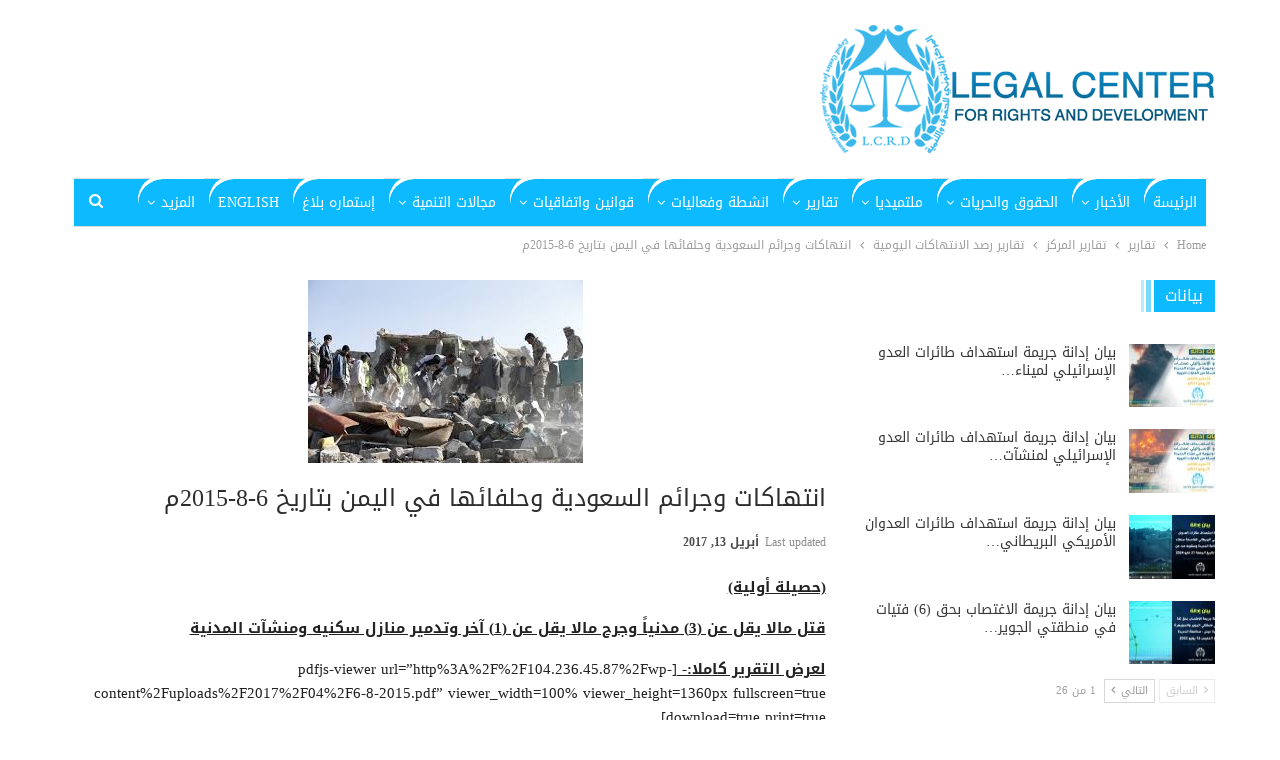

--- FILE ---
content_type: text/html; charset=UTF-8
request_url: http://www.lcrdye.org/2280/
body_size: 101784
content:
	<!DOCTYPE html>
		<!--[if IE 8]>
	<html class="ie ie8" dir="rtl" lang="ar" prefix="og: https://ogp.me/ns#"> <![endif]-->
	<!--[if IE 9]>
	<html class="ie ie9" dir="rtl" lang="ar" prefix="og: https://ogp.me/ns#"> <![endif]-->
	<!--[if gt IE 9]><!-->
<html dir="rtl" lang="ar" prefix="og: https://ogp.me/ns#"> <!--<![endif]-->
	<head>
				<meta charset="UTF-8">
		<meta http-equiv="X-UA-Compatible" content="IE=edge">
		<meta name="viewport" content="width=device-width, initial-scale=1.0">
		<link rel="pingback" href="http://www.lcrdye.org/xmlrpc.php"/>

		<title>انتهاكات وجرائم السعودية وحلفائها في اليمن بتاريخ 6-8-2015م - المركز القانوني للحقوق والتنمية</title>

		<!-- All in One SEO 4.7.4.2 - aioseo.com -->
		<meta name="description" content="(حصيلة أولية) قتل مالا يقل عن (3) مدنياً وجرح مالا يقل عن (1) آخر وتدمير منازل سكنيه ومنشآت المدنية لعرض التقرير كاملا:- [pdfjs-viewer url=&quot;http%3A%2F%2F104.236.45.87%2Fwp-content%2Fuploads%2F2017%2F04%2F6-8-2015.pdf&quot; viewer_width=100% viewer_height=1360px fullscreen=true download=true print=true]" />
		<meta name="robots" content="max-image-preview:large" />
		<link rel="canonical" href="https://www.lcrdye.org/2280/" />
		<meta name="generator" content="All in One SEO (AIOSEO) 4.7.4.2" />
		<meta property="og:locale" content="ar_AR" />
		<meta property="og:site_name" content="المركز القانوني للحقوق والتنمية - LCRDYE" />
		<meta property="og:type" content="article" />
		<meta property="og:title" content="انتهاكات وجرائم السعودية وحلفائها في اليمن بتاريخ 6-8-2015م - المركز القانوني للحقوق والتنمية" />
		<meta property="og:description" content="(حصيلة أولية) قتل مالا يقل عن (3) مدنياً وجرح مالا يقل عن (1) آخر وتدمير منازل سكنيه ومنشآت المدنية لعرض التقرير كاملا:- [pdfjs-viewer url=&quot;http%3A%2F%2F104.236.45.87%2Fwp-content%2Fuploads%2F2017%2F04%2F6-8-2015.pdf&quot; viewer_width=100% viewer_height=1360px fullscreen=true download=true print=true]" />
		<meta property="og:url" content="https://www.lcrdye.org/2280/" />
		<meta property="article:published_time" content="2016-08-07T14:10:47+00:00" />
		<meta property="article:modified_time" content="2017-04-13T14:12:08+00:00" />
		<meta name="twitter:card" content="summary_large_image" />
		<meta name="twitter:title" content="انتهاكات وجرائم السعودية وحلفائها في اليمن بتاريخ 6-8-2015م - المركز القانوني للحقوق والتنمية" />
		<meta name="twitter:description" content="(حصيلة أولية) قتل مالا يقل عن (3) مدنياً وجرح مالا يقل عن (1) آخر وتدمير منازل سكنيه ومنشآت المدنية لعرض التقرير كاملا:- [pdfjs-viewer url=&quot;http%3A%2F%2F104.236.45.87%2Fwp-content%2Fuploads%2F2017%2F04%2F6-8-2015.pdf&quot; viewer_width=100% viewer_height=1360px fullscreen=true download=true print=true]" />
		<script type="application/ld+json" class="aioseo-schema">
			{"@context":"https:\/\/schema.org","@graph":[{"@type":"BlogPosting","@id":"https:\/\/www.lcrdye.org\/2280\/#blogposting","name":"\u0627\u0646\u062a\u0647\u0627\u0643\u0627\u062a \u0648\u062c\u0631\u0627\u0626\u0645 \u0627\u0644\u0633\u0639\u0648\u062f\u064a\u0629 \u0648\u062d\u0644\u0641\u0627\u0626\u0647\u0627 \u0641\u064a \u0627\u0644\u064a\u0645\u0646 \u0628\u062a\u0627\u0631\u064a\u062e 6-8-2015\u0645 - \u0627\u0644\u0645\u0631\u0643\u0632 \u0627\u0644\u0642\u0627\u0646\u0648\u0646\u064a \u0644\u0644\u062d\u0642\u0648\u0642 \u0648\u0627\u0644\u062a\u0646\u0645\u064a\u0629","headline":"\u0627\u0646\u062a\u0647\u0627\u0643\u0627\u062a \u0648\u062c\u0631\u0627\u0626\u0645 \u0627\u0644\u0633\u0639\u0648\u062f\u064a\u0629 \u0648\u062d\u0644\u0641\u0627\u0626\u0647\u0627 \u0641\u064a \u0627\u0644\u064a\u0645\u0646 \u0628\u062a\u0627\u0631\u064a\u062e 6-8-2015\u0645","author":{"@id":"https:\/\/www.lcrdye.org\/author\/esmal\/#author"},"publisher":{"@id":"https:\/\/www.lcrdye.org\/#organization"},"image":{"@type":"ImageObject","url":"https:\/\/www.lcrdye.org\/wp-content\/uploads\/2017\/04\/3-41.jpg","width":275,"height":183},"datePublished":"2016-08-07T17:10:47+03:00","dateModified":"2017-04-13T17:12:08+03:00","inLanguage":"ar","mainEntityOfPage":{"@id":"https:\/\/www.lcrdye.org\/2280\/#webpage"},"isPartOf":{"@id":"https:\/\/www.lcrdye.org\/2280\/#webpage"},"articleSection":"\u062a\u0642\u0627\u0631\u064a\u0631 \u0631\u0635\u062f \u0627\u0644\u0627\u0646\u062a\u0647\u0627\u0643\u0627\u062a \u0627\u0644\u064a\u0648\u0645\u064a\u0629, \u0627\u0644\u0639\u0631\u0628\u064a\u0629"},{"@type":"BreadcrumbList","@id":"https:\/\/www.lcrdye.org\/2280\/#breadcrumblist","itemListElement":[{"@type":"ListItem","@id":"https:\/\/www.lcrdye.org\/#listItem","position":1,"name":"\u0627\u0644\u0631\u0626\u064a\u0633\u064a\u0629"}]},{"@type":"Organization","@id":"https:\/\/www.lcrdye.org\/#organization","name":"\u0627\u0644\u0645\u0631\u0643\u0632 \u0627\u0644\u0642\u0627\u0646\u0648\u0646\u064a \u0644\u0644\u062d\u0642\u0648\u0642 \u0648\u0627\u0644\u062a\u0646\u0645\u064a\u0629","description":"LCRDYE","url":"https:\/\/www.lcrdye.org\/"},{"@type":"Person","@id":"https:\/\/www.lcrdye.org\/author\/esmal\/#author","url":"https:\/\/www.lcrdye.org\/author\/esmal\/","name":"\u0627\u0633\u0645\u0627\u0639\u064a\u0644 \u0633\u0627\u062d\u0628","image":{"@type":"ImageObject","@id":"https:\/\/www.lcrdye.org\/2280\/#authorImage","url":"http:\/\/1.gravatar.com\/avatar\/492a640c40e771bb3a61ef2fc686adfc?s=96&d=mm&r=g","width":96,"height":96,"caption":"\u0627\u0633\u0645\u0627\u0639\u064a\u0644 \u0633\u0627\u062d\u0628"}},{"@type":"WebPage","@id":"https:\/\/www.lcrdye.org\/2280\/#webpage","url":"https:\/\/www.lcrdye.org\/2280\/","name":"\u0627\u0646\u062a\u0647\u0627\u0643\u0627\u062a \u0648\u062c\u0631\u0627\u0626\u0645 \u0627\u0644\u0633\u0639\u0648\u062f\u064a\u0629 \u0648\u062d\u0644\u0641\u0627\u0626\u0647\u0627 \u0641\u064a \u0627\u0644\u064a\u0645\u0646 \u0628\u062a\u0627\u0631\u064a\u062e 6-8-2015\u0645 - \u0627\u0644\u0645\u0631\u0643\u0632 \u0627\u0644\u0642\u0627\u0646\u0648\u0646\u064a \u0644\u0644\u062d\u0642\u0648\u0642 \u0648\u0627\u0644\u062a\u0646\u0645\u064a\u0629","description":"(\u062d\u0635\u064a\u0644\u0629 \u0623\u0648\u0644\u064a\u0629) \u0642\u062a\u0644 \u0645\u0627\u0644\u0627 \u064a\u0642\u0644 \u0639\u0646 (3) \u0645\u062f\u0646\u064a\u0627\u064b \u0648\u062c\u0631\u062d \u0645\u0627\u0644\u0627 \u064a\u0642\u0644 \u0639\u0646 (1) \u0622\u062e\u0631 \u0648\u062a\u062f\u0645\u064a\u0631 \u0645\u0646\u0627\u0632\u0644 \u0633\u0643\u0646\u064a\u0647 \u0648\u0645\u0646\u0634\u0622\u062a \u0627\u0644\u0645\u062f\u0646\u064a\u0629 \u0644\u0639\u0631\u0636 \u0627\u0644\u062a\u0642\u0631\u064a\u0631 \u0643\u0627\u0645\u0644\u0627:- [pdfjs-viewer url=\"http%3A%2F%2F104.236.45.87%2Fwp-content%2Fuploads%2F2017%2F04%2F6-8-2015.pdf\" viewer_width=100% viewer_height=1360px fullscreen=true download=true print=true]","inLanguage":"ar","isPartOf":{"@id":"https:\/\/www.lcrdye.org\/#website"},"breadcrumb":{"@id":"https:\/\/www.lcrdye.org\/2280\/#breadcrumblist"},"author":{"@id":"https:\/\/www.lcrdye.org\/author\/esmal\/#author"},"creator":{"@id":"https:\/\/www.lcrdye.org\/author\/esmal\/#author"},"image":{"@type":"ImageObject","url":"https:\/\/www.lcrdye.org\/wp-content\/uploads\/2017\/04\/3-41.jpg","@id":"https:\/\/www.lcrdye.org\/2280\/#mainImage","width":275,"height":183},"primaryImageOfPage":{"@id":"https:\/\/www.lcrdye.org\/2280\/#mainImage"},"datePublished":"2016-08-07T17:10:47+03:00","dateModified":"2017-04-13T17:12:08+03:00"},{"@type":"WebSite","@id":"https:\/\/www.lcrdye.org\/#website","url":"https:\/\/www.lcrdye.org\/","name":"\u0627\u0644\u0645\u0631\u0643\u0632 \u0627\u0644\u0642\u0627\u0646\u0648\u0646\u064a \u0644\u0644\u062d\u0642\u0648\u0642 \u0648\u0627\u0644\u062a\u0646\u0645\u064a\u0629","description":"LCRDYE","inLanguage":"ar","publisher":{"@id":"https:\/\/www.lcrdye.org\/#organization"}}]}
		</script>
		<!-- All in One SEO -->


<!-- Better Open Graph, Schema.org & Twitter Integration -->
<meta property="og:locale" content="ar"/>
<meta property="og:site_name" content="المركز القانوني للحقوق والتنمية"/>
<meta property="og:url" content="https://www.lcrdye.org/2280/"/>
<meta property="og:title" content="انتهاكات وجرائم السعودية وحلفائها في اليمن بتاريخ 6-8-2015م"/>
<meta property="og:image" content="https://www.lcrdye.org/wp-content/uploads/2017/04/3-41.jpg"/>
<meta property="article:section" content="تقارير رصد الانتهاكات اليومية"/>
<meta property="og:description" content="(حصيلة أولية)قتل مالا يقل عن (3) مدنياً وجرح مالا يقل عن (1) آخر وتدمير منازل سكنيه ومنشآت المدنية لعرض التقرير كاملا:- [pdfjs-viewer url=&quot;http%3A%2F%2F104.236.45.87%2Fwp-content%2Fuploads%2F2017%2F04%2F6-8-2015.pdf&quot; viewer_width=100% viewer_height=1"/>
<meta property="og:type" content="article"/>
<meta name="twitter:card" content="summary"/>
<meta name="twitter:url" content="https://www.lcrdye.org/2280/"/>
<meta name="twitter:title" content="انتهاكات وجرائم السعودية وحلفائها في اليمن بتاريخ 6-8-2015م"/>
<meta name="twitter:description" content="(حصيلة أولية)قتل مالا يقل عن (3) مدنياً وجرح مالا يقل عن (1) آخر وتدمير منازل سكنيه ومنشآت المدنية لعرض التقرير كاملا:- [pdfjs-viewer url=&quot;http%3A%2F%2F104.236.45.87%2Fwp-content%2Fuploads%2F2017%2F04%2F6-8-2015.pdf&quot; viewer_width=100% viewer_height=1"/>
<meta name="twitter:image" content="https://www.lcrdye.org/wp-content/uploads/2017/04/3-41.jpg"/>
<!-- / Better Open Graph, Schema.org & Twitter Integration. -->
<link rel='dns-prefetch' href='//fonts.googleapis.com' />
<link rel="alternate" type="application/rss+xml" title="المركز القانوني للحقوق والتنمية &laquo; الخلاصة" href="https://www.lcrdye.org/feed/" />
<script type="text/javascript">
/* <![CDATA[ */
window._wpemojiSettings = {"baseUrl":"https:\/\/s.w.org\/images\/core\/emoji\/15.0.3\/72x72\/","ext":".png","svgUrl":"https:\/\/s.w.org\/images\/core\/emoji\/15.0.3\/svg\/","svgExt":".svg","source":{"concatemoji":"http:\/\/www.lcrdye.org\/wp-includes\/js\/wp-emoji-release.min.js?ver=6.5.7"}};
/*! This file is auto-generated */
!function(i,n){var o,s,e;function c(e){try{var t={supportTests:e,timestamp:(new Date).valueOf()};sessionStorage.setItem(o,JSON.stringify(t))}catch(e){}}function p(e,t,n){e.clearRect(0,0,e.canvas.width,e.canvas.height),e.fillText(t,0,0);var t=new Uint32Array(e.getImageData(0,0,e.canvas.width,e.canvas.height).data),r=(e.clearRect(0,0,e.canvas.width,e.canvas.height),e.fillText(n,0,0),new Uint32Array(e.getImageData(0,0,e.canvas.width,e.canvas.height).data));return t.every(function(e,t){return e===r[t]})}function u(e,t,n){switch(t){case"flag":return n(e,"\ud83c\udff3\ufe0f\u200d\u26a7\ufe0f","\ud83c\udff3\ufe0f\u200b\u26a7\ufe0f")?!1:!n(e,"\ud83c\uddfa\ud83c\uddf3","\ud83c\uddfa\u200b\ud83c\uddf3")&&!n(e,"\ud83c\udff4\udb40\udc67\udb40\udc62\udb40\udc65\udb40\udc6e\udb40\udc67\udb40\udc7f","\ud83c\udff4\u200b\udb40\udc67\u200b\udb40\udc62\u200b\udb40\udc65\u200b\udb40\udc6e\u200b\udb40\udc67\u200b\udb40\udc7f");case"emoji":return!n(e,"\ud83d\udc26\u200d\u2b1b","\ud83d\udc26\u200b\u2b1b")}return!1}function f(e,t,n){var r="undefined"!=typeof WorkerGlobalScope&&self instanceof WorkerGlobalScope?new OffscreenCanvas(300,150):i.createElement("canvas"),a=r.getContext("2d",{willReadFrequently:!0}),o=(a.textBaseline="top",a.font="600 32px Arial",{});return e.forEach(function(e){o[e]=t(a,e,n)}),o}function t(e){var t=i.createElement("script");t.src=e,t.defer=!0,i.head.appendChild(t)}"undefined"!=typeof Promise&&(o="wpEmojiSettingsSupports",s=["flag","emoji"],n.supports={everything:!0,everythingExceptFlag:!0},e=new Promise(function(e){i.addEventListener("DOMContentLoaded",e,{once:!0})}),new Promise(function(t){var n=function(){try{var e=JSON.parse(sessionStorage.getItem(o));if("object"==typeof e&&"number"==typeof e.timestamp&&(new Date).valueOf()<e.timestamp+604800&&"object"==typeof e.supportTests)return e.supportTests}catch(e){}return null}();if(!n){if("undefined"!=typeof Worker&&"undefined"!=typeof OffscreenCanvas&&"undefined"!=typeof URL&&URL.createObjectURL&&"undefined"!=typeof Blob)try{var e="postMessage("+f.toString()+"("+[JSON.stringify(s),u.toString(),p.toString()].join(",")+"));",r=new Blob([e],{type:"text/javascript"}),a=new Worker(URL.createObjectURL(r),{name:"wpTestEmojiSupports"});return void(a.onmessage=function(e){c(n=e.data),a.terminate(),t(n)})}catch(e){}c(n=f(s,u,p))}t(n)}).then(function(e){for(var t in e)n.supports[t]=e[t],n.supports.everything=n.supports.everything&&n.supports[t],"flag"!==t&&(n.supports.everythingExceptFlag=n.supports.everythingExceptFlag&&n.supports[t]);n.supports.everythingExceptFlag=n.supports.everythingExceptFlag&&!n.supports.flag,n.DOMReady=!1,n.readyCallback=function(){n.DOMReady=!0}}).then(function(){return e}).then(function(){var e;n.supports.everything||(n.readyCallback(),(e=n.source||{}).concatemoji?t(e.concatemoji):e.wpemoji&&e.twemoji&&(t(e.twemoji),t(e.wpemoji)))}))}((window,document),window._wpemojiSettings);
/* ]]> */
</script>
<style id='wp-emoji-styles-inline-css' type='text/css'>

	img.wp-smiley, img.emoji {
		display: inline !important;
		border: none !important;
		box-shadow: none !important;
		height: 1em !important;
		width: 1em !important;
		margin: 0 0.07em !important;
		vertical-align: -0.1em !important;
		background: none !important;
		padding: 0 !important;
	}
</style>
<link rel='stylesheet' id='wp-block-library-rtl-css' href='http://www.lcrdye.org/wp-includes/css/dist/block-library/style-rtl.min.css?ver=6.5.7' type='text/css' media='all' />
<style id='classic-theme-styles-inline-css' type='text/css'>
/*! This file is auto-generated */
.wp-block-button__link{color:#fff;background-color:#32373c;border-radius:9999px;box-shadow:none;text-decoration:none;padding:calc(.667em + 2px) calc(1.333em + 2px);font-size:1.125em}.wp-block-file__button{background:#32373c;color:#fff;text-decoration:none}
</style>
<style id='global-styles-inline-css' type='text/css'>
body{--wp--preset--color--black: #000000;--wp--preset--color--cyan-bluish-gray: #abb8c3;--wp--preset--color--white: #ffffff;--wp--preset--color--pale-pink: #f78da7;--wp--preset--color--vivid-red: #cf2e2e;--wp--preset--color--luminous-vivid-orange: #ff6900;--wp--preset--color--luminous-vivid-amber: #fcb900;--wp--preset--color--light-green-cyan: #7bdcb5;--wp--preset--color--vivid-green-cyan: #00d084;--wp--preset--color--pale-cyan-blue: #8ed1fc;--wp--preset--color--vivid-cyan-blue: #0693e3;--wp--preset--color--vivid-purple: #9b51e0;--wp--preset--gradient--vivid-cyan-blue-to-vivid-purple: linear-gradient(135deg,rgba(6,147,227,1) 0%,rgb(155,81,224) 100%);--wp--preset--gradient--light-green-cyan-to-vivid-green-cyan: linear-gradient(135deg,rgb(122,220,180) 0%,rgb(0,208,130) 100%);--wp--preset--gradient--luminous-vivid-amber-to-luminous-vivid-orange: linear-gradient(135deg,rgba(252,185,0,1) 0%,rgba(255,105,0,1) 100%);--wp--preset--gradient--luminous-vivid-orange-to-vivid-red: linear-gradient(135deg,rgba(255,105,0,1) 0%,rgb(207,46,46) 100%);--wp--preset--gradient--very-light-gray-to-cyan-bluish-gray: linear-gradient(135deg,rgb(238,238,238) 0%,rgb(169,184,195) 100%);--wp--preset--gradient--cool-to-warm-spectrum: linear-gradient(135deg,rgb(74,234,220) 0%,rgb(151,120,209) 20%,rgb(207,42,186) 40%,rgb(238,44,130) 60%,rgb(251,105,98) 80%,rgb(254,248,76) 100%);--wp--preset--gradient--blush-light-purple: linear-gradient(135deg,rgb(255,206,236) 0%,rgb(152,150,240) 100%);--wp--preset--gradient--blush-bordeaux: linear-gradient(135deg,rgb(254,205,165) 0%,rgb(254,45,45) 50%,rgb(107,0,62) 100%);--wp--preset--gradient--luminous-dusk: linear-gradient(135deg,rgb(255,203,112) 0%,rgb(199,81,192) 50%,rgb(65,88,208) 100%);--wp--preset--gradient--pale-ocean: linear-gradient(135deg,rgb(255,245,203) 0%,rgb(182,227,212) 50%,rgb(51,167,181) 100%);--wp--preset--gradient--electric-grass: linear-gradient(135deg,rgb(202,248,128) 0%,rgb(113,206,126) 100%);--wp--preset--gradient--midnight: linear-gradient(135deg,rgb(2,3,129) 0%,rgb(40,116,252) 100%);--wp--preset--font-size--small: 13px;--wp--preset--font-size--medium: 20px;--wp--preset--font-size--large: 36px;--wp--preset--font-size--x-large: 42px;--wp--preset--spacing--20: 0.44rem;--wp--preset--spacing--30: 0.67rem;--wp--preset--spacing--40: 1rem;--wp--preset--spacing--50: 1.5rem;--wp--preset--spacing--60: 2.25rem;--wp--preset--spacing--70: 3.38rem;--wp--preset--spacing--80: 5.06rem;--wp--preset--shadow--natural: 6px 6px 9px rgba(0, 0, 0, 0.2);--wp--preset--shadow--deep: 12px 12px 50px rgba(0, 0, 0, 0.4);--wp--preset--shadow--sharp: 6px 6px 0px rgba(0, 0, 0, 0.2);--wp--preset--shadow--outlined: 6px 6px 0px -3px rgba(255, 255, 255, 1), 6px 6px rgba(0, 0, 0, 1);--wp--preset--shadow--crisp: 6px 6px 0px rgba(0, 0, 0, 1);}:where(.is-layout-flex){gap: 0.5em;}:where(.is-layout-grid){gap: 0.5em;}body .is-layout-flex{display: flex;}body .is-layout-flex{flex-wrap: wrap;align-items: center;}body .is-layout-flex > *{margin: 0;}body .is-layout-grid{display: grid;}body .is-layout-grid > *{margin: 0;}:where(.wp-block-columns.is-layout-flex){gap: 2em;}:where(.wp-block-columns.is-layout-grid){gap: 2em;}:where(.wp-block-post-template.is-layout-flex){gap: 1.25em;}:where(.wp-block-post-template.is-layout-grid){gap: 1.25em;}.has-black-color{color: var(--wp--preset--color--black) !important;}.has-cyan-bluish-gray-color{color: var(--wp--preset--color--cyan-bluish-gray) !important;}.has-white-color{color: var(--wp--preset--color--white) !important;}.has-pale-pink-color{color: var(--wp--preset--color--pale-pink) !important;}.has-vivid-red-color{color: var(--wp--preset--color--vivid-red) !important;}.has-luminous-vivid-orange-color{color: var(--wp--preset--color--luminous-vivid-orange) !important;}.has-luminous-vivid-amber-color{color: var(--wp--preset--color--luminous-vivid-amber) !important;}.has-light-green-cyan-color{color: var(--wp--preset--color--light-green-cyan) !important;}.has-vivid-green-cyan-color{color: var(--wp--preset--color--vivid-green-cyan) !important;}.has-pale-cyan-blue-color{color: var(--wp--preset--color--pale-cyan-blue) !important;}.has-vivid-cyan-blue-color{color: var(--wp--preset--color--vivid-cyan-blue) !important;}.has-vivid-purple-color{color: var(--wp--preset--color--vivid-purple) !important;}.has-black-background-color{background-color: var(--wp--preset--color--black) !important;}.has-cyan-bluish-gray-background-color{background-color: var(--wp--preset--color--cyan-bluish-gray) !important;}.has-white-background-color{background-color: var(--wp--preset--color--white) !important;}.has-pale-pink-background-color{background-color: var(--wp--preset--color--pale-pink) !important;}.has-vivid-red-background-color{background-color: var(--wp--preset--color--vivid-red) !important;}.has-luminous-vivid-orange-background-color{background-color: var(--wp--preset--color--luminous-vivid-orange) !important;}.has-luminous-vivid-amber-background-color{background-color: var(--wp--preset--color--luminous-vivid-amber) !important;}.has-light-green-cyan-background-color{background-color: var(--wp--preset--color--light-green-cyan) !important;}.has-vivid-green-cyan-background-color{background-color: var(--wp--preset--color--vivid-green-cyan) !important;}.has-pale-cyan-blue-background-color{background-color: var(--wp--preset--color--pale-cyan-blue) !important;}.has-vivid-cyan-blue-background-color{background-color: var(--wp--preset--color--vivid-cyan-blue) !important;}.has-vivid-purple-background-color{background-color: var(--wp--preset--color--vivid-purple) !important;}.has-black-border-color{border-color: var(--wp--preset--color--black) !important;}.has-cyan-bluish-gray-border-color{border-color: var(--wp--preset--color--cyan-bluish-gray) !important;}.has-white-border-color{border-color: var(--wp--preset--color--white) !important;}.has-pale-pink-border-color{border-color: var(--wp--preset--color--pale-pink) !important;}.has-vivid-red-border-color{border-color: var(--wp--preset--color--vivid-red) !important;}.has-luminous-vivid-orange-border-color{border-color: var(--wp--preset--color--luminous-vivid-orange) !important;}.has-luminous-vivid-amber-border-color{border-color: var(--wp--preset--color--luminous-vivid-amber) !important;}.has-light-green-cyan-border-color{border-color: var(--wp--preset--color--light-green-cyan) !important;}.has-vivid-green-cyan-border-color{border-color: var(--wp--preset--color--vivid-green-cyan) !important;}.has-pale-cyan-blue-border-color{border-color: var(--wp--preset--color--pale-cyan-blue) !important;}.has-vivid-cyan-blue-border-color{border-color: var(--wp--preset--color--vivid-cyan-blue) !important;}.has-vivid-purple-border-color{border-color: var(--wp--preset--color--vivid-purple) !important;}.has-vivid-cyan-blue-to-vivid-purple-gradient-background{background: var(--wp--preset--gradient--vivid-cyan-blue-to-vivid-purple) !important;}.has-light-green-cyan-to-vivid-green-cyan-gradient-background{background: var(--wp--preset--gradient--light-green-cyan-to-vivid-green-cyan) !important;}.has-luminous-vivid-amber-to-luminous-vivid-orange-gradient-background{background: var(--wp--preset--gradient--luminous-vivid-amber-to-luminous-vivid-orange) !important;}.has-luminous-vivid-orange-to-vivid-red-gradient-background{background: var(--wp--preset--gradient--luminous-vivid-orange-to-vivid-red) !important;}.has-very-light-gray-to-cyan-bluish-gray-gradient-background{background: var(--wp--preset--gradient--very-light-gray-to-cyan-bluish-gray) !important;}.has-cool-to-warm-spectrum-gradient-background{background: var(--wp--preset--gradient--cool-to-warm-spectrum) !important;}.has-blush-light-purple-gradient-background{background: var(--wp--preset--gradient--blush-light-purple) !important;}.has-blush-bordeaux-gradient-background{background: var(--wp--preset--gradient--blush-bordeaux) !important;}.has-luminous-dusk-gradient-background{background: var(--wp--preset--gradient--luminous-dusk) !important;}.has-pale-ocean-gradient-background{background: var(--wp--preset--gradient--pale-ocean) !important;}.has-electric-grass-gradient-background{background: var(--wp--preset--gradient--electric-grass) !important;}.has-midnight-gradient-background{background: var(--wp--preset--gradient--midnight) !important;}.has-small-font-size{font-size: var(--wp--preset--font-size--small) !important;}.has-medium-font-size{font-size: var(--wp--preset--font-size--medium) !important;}.has-large-font-size{font-size: var(--wp--preset--font-size--large) !important;}.has-x-large-font-size{font-size: var(--wp--preset--font-size--x-large) !important;}
.wp-block-navigation a:where(:not(.wp-element-button)){color: inherit;}
:where(.wp-block-post-template.is-layout-flex){gap: 1.25em;}:where(.wp-block-post-template.is-layout-grid){gap: 1.25em;}
:where(.wp-block-columns.is-layout-flex){gap: 2em;}:where(.wp-block-columns.is-layout-grid){gap: 2em;}
.wp-block-pullquote{font-size: 1.5em;line-height: 1.6;}
</style>
<link rel='stylesheet' id='searchandfilter-css' href='https://www.lcrdye.org/wp-content/plugins/search-filter/style.css?ver=1' type='text/css' media='all' />
<link rel='stylesheet' id='better-framework-main-fonts-css' href='https://fonts.googleapis.com/css?family=Lato:700,400%7CRoboto:400,500&#038;display=swap' type='text/css' media='all' />
<link rel='stylesheet' id='better-framework-font-1-css' href='//fonts.googleapis.com/earlyaccess/droidarabickufi.css' type='text/css' media='all' />
<script type="text/javascript" src="http://www.lcrdye.org/wp-includes/js/jquery/jquery.min.js?ver=3.7.1" id="jquery-core-js"></script>
<script type="text/javascript" src="http://www.lcrdye.org/wp-includes/js/jquery/jquery-migrate.min.js?ver=3.4.1" id="jquery-migrate-js"></script>
<!--[if lt IE 9]>
<script type="text/javascript" src="http://www.lcrdye.org/wp-content/themes/publisher/includes/libs/better-framework/assets/js/html5shiv.min.js?ver=3.15.0" id="bf-html5shiv-js"></script>
<![endif]-->
<!--[if lt IE 9]>
<script type="text/javascript" src="http://www.lcrdye.org/wp-content/themes/publisher/includes/libs/better-framework/assets/js/respond.min.js?ver=3.15.0" id="bf-respond-js"></script>
<![endif]-->
<link rel="https://api.w.org/" href="https://www.lcrdye.org/wp-json/" /><link rel="alternate" type="application/json" href="https://www.lcrdye.org/wp-json/wp/v2/posts/2280" /><link rel="EditURI" type="application/rsd+xml" title="RSD" href="https://www.lcrdye.org/xmlrpc.php?rsd" />
<meta name="generator" content="WordPress 6.5.7" />
<link rel='shortlink' href='https://www.lcrdye.org/?p=2280' />
<link rel="alternate" type="application/json+oembed" href="https://www.lcrdye.org/wp-json/oembed/1.0/embed?url=https%3A%2F%2Fwww.lcrdye.org%2F2280%2F" />
<link rel="alternate" type="text/xml+oembed" href="https://www.lcrdye.org/wp-json/oembed/1.0/embed?url=https%3A%2F%2Fwww.lcrdye.org%2F2280%2F&#038;format=xml" />
<meta name="generator" content="Powered by WPBakery Page Builder - drag and drop page builder for WordPress."/>
<script type="application/ld+json">{
    "@context": "http://schema.org/",
    "@type": "Organization",
    "@id": "#organization",
    "logo": {
        "@type": "ImageObject",
        "url": "http://www.lcrdye.org/wp-content/uploads/2019/02/LCRDYE.png"
    },
    "url": "https://www.lcrdye.org/",
    "name": "\u0627\u0644\u0645\u0631\u0643\u0632 \u0627\u0644\u0642\u0627\u0646\u0648\u0646\u064a \u0644\u0644\u062d\u0642\u0648\u0642 \u0648\u0627\u0644\u062a\u0646\u0645\u064a\u0629",
    "description": "LCRDYE"
}</script>
<script type="application/ld+json">{
    "@context": "http://schema.org/",
    "@type": "WebSite",
    "name": "\u0627\u0644\u0645\u0631\u0643\u0632 \u0627\u0644\u0642\u0627\u0646\u0648\u0646\u064a \u0644\u0644\u062d\u0642\u0648\u0642 \u0648\u0627\u0644\u062a\u0646\u0645\u064a\u0629",
    "alternateName": "LCRDYE",
    "url": "https://www.lcrdye.org/"
}</script>
<script type="application/ld+json">{
    "@context": "http://schema.org/",
    "@type": "BlogPosting",
    "headline": "\u0627\u0646\u062a\u0647\u0627\u0643\u0627\u062a \u0648\u062c\u0631\u0627\u0626\u0645 \u0627\u0644\u0633\u0639\u0648\u062f\u064a\u0629 \u0648\u062d\u0644\u0641\u0627\u0626\u0647\u0627 \u0641\u064a \u0627\u0644\u064a\u0645\u0646 \u0628\u062a\u0627\u0631\u064a\u062e 6-8-2015\u0645",
    "description": "(\u062d\u0635\u064a\u0644\u0629 \u0623\u0648\u0644\u064a\u0629)\u0642\u062a\u0644 \u0645\u0627\u0644\u0627 \u064a\u0642\u0644 \u0639\u0646 (3) \u0645\u062f\u0646\u064a\u0627\u064b \u0648\u062c\u0631\u062d \u0645\u0627\u0644\u0627 \u064a\u0642\u0644 \u0639\u0646 (1) \u0622\u062e\u0631 \u0648\u062a\u062f\u0645\u064a\u0631 \u0645\u0646\u0627\u0632\u0644 \u0633\u0643\u0646\u064a\u0647 \u0648\u0645\u0646\u0634\u0622\u062a \u0627\u0644\u0645\u062f\u0646\u064a\u0629 \u0644\u0639\u0631\u0636 \u0627\u0644\u062a\u0642\u0631\u064a\u0631 \u0643\u0627\u0645\u0644\u0627:- [pdfjs-viewer url=\"http%3A%2F%2F104.236.45.87%2Fwp-content%2Fuploads%2F2017%2F04%2F6-8-2015.pdf\" viewer_width=100% viewer_height=1",
    "datePublished": "2016-08-07",
    "dateModified": "2017-04-13",
    "author": {
        "@type": "Person",
        "@id": "#person-",
        "name": "\u0627\u0633\u0645\u0627\u0639\u064a\u0644 \u0633\u0627\u062d\u0628"
    },
    "image": "https://www.lcrdye.org/wp-content/uploads/2017/04/3-41.jpg",
    "publisher": {
        "@id": "#organization"
    },
    "mainEntityOfPage": "https://www.lcrdye.org/2280/"
}</script>
<link rel='stylesheet' id='bf-minifed-css-1' href='http://www.lcrdye.org/wp-content/bs-booster-cache/c1e0aa97f4fc340c5f55f9a9ff3d046f.css' type='text/css' media='all' />
<link rel='stylesheet' id='7.11.0-1731419939' href='http://www.lcrdye.org/wp-content/bs-booster-cache/fc3adc4ab54ab97fd7ec0cd2a1e74240.css' type='text/css' media='all' />

<!-- BetterFramework Head Inline CSS -->
<style>
.main-menu li > a, .main-menu li, .off-canvas-menu > ul > li > a {
    font-family: 'Droid Arabic Kufi';
    font-weight: 400;
    font-size: 14px;
    text-align: inherit;
    text-transform: uppercase;
    border-top-left-radius: 25px;
    box-shadow: 0px -4px #ffff;
}

.rsUni .rsGCaption {
    position: absolute;
    float: none;
    bottom: 20px;
    left: 0px;
    text-align: center;
    background: #2226;
    color: #FFF;
    padding: 10px;
    width: 100%;
    font-size: 25px;
    border-radius: 2px;
}
.wpsite_follow_us_div_link a.twitter {
    margin-left: -126px;
}
.wpsite_follow_us_div_link a.facebook {
    margin-left: -126px;

}
.wpsite_follow_us_div_link a.youtube {
    margin-left: -126px;

}

</style>
<!-- /BetterFramework Head Inline CSS-->
<noscript><style> .wpb_animate_when_almost_visible { opacity: 1; }</style></noscript>	</head>

<body class="rtl post-template-default single single-post postid-2280 single-format-standard bs-theme bs-publisher bs-publisher-pure-magazine close-rh page-layout-2-col page-layout-2-col-left full-width active-sticky-sidebar main-menu-sticky main-menu-boxed active-ajax-search single-prim-cat-15 single-cat-15  wpb-js-composer js-comp-ver-6.7.0 vc_responsive bs-ll-a" dir="rtl">
		<div class="main-wrap content-main-wrap">
			<header id="header" class="site-header header-style-2 boxed" itemscope="itemscope" itemtype="http://schema.org/WPHeader">

				<div class="header-inner">
			<div class="content-wrap">
				<div class="container">
					<div class="row">
						<div class="row-height">
							<div class="logo-col col-xs-12">
								<div class="col-inside">
									<div id="site-branding" class="site-branding">
	<p  id="site-title" class="logo h1 img-logo">
	<a href="https://www.lcrdye.org/" itemprop="url" rel="home">
					<img id="site-logo" src="http://www.lcrdye.org/wp-content/uploads/2019/02/LCRDYE.png"
			     alt="المركز القانوني للحقوق والتنمية"  />

			<span class="site-title">المركز القانوني للحقوق والتنمية - LCRDYE</span>
				</a>
</p>
</div><!-- .site-branding -->
								</div>
							</div>
													</div>
					</div>
				</div>
			</div>
		</div>

		<div id="menu-main" class="menu main-menu-wrapper show-search-item menu-actions-btn-width-1" role="navigation" itemscope="itemscope" itemtype="http://schema.org/SiteNavigationElement">
	<div class="main-menu-inner">
		<div class="content-wrap">
			<div class="container">

				<nav class="main-menu-container">
					<ul id="main-navigation" class="main-menu menu bsm-pure clearfix">
						<li id="menu-item-3408" class="menu-item menu-item-type-post_type menu-item-object-page menu-item-home better-anim-fade menu-item-3408"><a href="https://www.lcrdye.org/">الرئيسة</a></li>
<li id="menu-item-15" class="menu-item menu-item-type-taxonomy menu-item-object-category menu-item-has-children menu-term-6 better-anim-fade menu-item-15"><a href="https://www.lcrdye.org/category/%d8%a7%d9%84%d8%a3%d8%ae%d8%a8%d8%a7%d8%b1/">الأخبار</a>
<ul class="sub-menu">
	<li id="menu-item-16" class="menu-item menu-item-type-taxonomy menu-item-object-category menu-term-7 better-anim-fade menu-item-16"><a href="https://www.lcrdye.org/category/%d8%a3%d8%ae%d8%a8%d8%a7%d8%b1-%d8%a7%d9%84%d9%85%d8%b1%d9%83%d8%b2/">أخبار المركز</a></li>
	<li id="menu-item-3980" class="menu-item menu-item-type-taxonomy menu-item-object-category menu-term-468 better-anim-fade menu-item-3980"><a href="https://www.lcrdye.org/category/%d8%a7%d9%84%d8%a3%d8%ae%d8%a8%d8%a7%d8%b1/%d8%a7%d8%ae%d8%a8%d8%a7%d8%b1-%d8%af%d9%88%d9%84%d9%8a%d8%a9/">أخبارإقليميه</a></li>
	<li id="menu-item-18" class="menu-item menu-item-type-taxonomy menu-item-object-category menu-term-8 better-anim-fade menu-item-18"><a href="https://www.lcrdye.org/category/%d8%aa%d9%82%d8%a7%d8%b1%d9%8a%d8%b1/%d8%aa%d9%82%d8%a7%d8%b1%d9%8a%d8%b1-%d8%a7%d9%84%d9%85%d8%ad%d8%a7%d9%81%d8%b8%d8%a7%d8%aa-ar/">الأخبار المحلية</a></li>
</ul>
</li>
<li id="menu-item-25" class="menu-item menu-item-type-taxonomy menu-item-object-category menu-item-has-children menu-term-22 better-anim-fade menu-item-25"><a href="https://www.lcrdye.org/category/%d8%a7%d9%84%d8%ad%d9%82%d9%88%d9%82-%d9%88%d8%a7%d9%84%d8%aa%d9%86%d9%85%d9%8a%d8%a9/%d8%a7%d9%84%d8%ad%d9%82%d9%88%d9%82-%d9%88%d8%a7%d9%84%d8%ad%d8%b1%d9%8a%d8%a7%d8%aa/">الحقوق والحريات</a>
<ul class="sub-menu">
	<li id="menu-item-33" class="menu-item menu-item-type-taxonomy menu-item-object-category menu-term-23 better-anim-fade menu-item-33"><a href="https://www.lcrdye.org/category/%d8%a7%d9%84%d8%ad%d9%82%d9%88%d9%82-%d9%88%d8%a7%d9%84%d8%aa%d9%86%d9%85%d9%8a%d8%a9/%d8%a7%d9%84%d8%ad%d9%82%d9%88%d9%82-%d9%88%d8%a7%d9%84%d8%ad%d8%b1%d9%8a%d8%a7%d8%aa/%d8%a7%d9%84%d8%ad%d9%82%d9%88%d9%82-%d8%a7%d9%84%d9%85%d8%af%d9%86%d9%8a%d8%a9/">الحقوق المدنية</a></li>
	<li id="menu-item-32" class="menu-item menu-item-type-taxonomy menu-item-object-category menu-term-25 better-anim-fade menu-item-32"><a href="https://www.lcrdye.org/category/%d8%a7%d9%84%d8%ad%d9%82%d9%88%d9%82-%d9%88%d8%a7%d9%84%d8%aa%d9%86%d9%85%d9%8a%d8%a9/%d8%a7%d9%84%d8%ad%d9%82%d9%88%d9%82-%d9%88%d8%a7%d9%84%d8%ad%d8%b1%d9%8a%d8%a7%d8%aa/%d8%a7%d9%84%d8%ad%d9%82%d9%88%d9%82-%d8%a7%d9%84%d8%b3%d9%8a%d8%a7%d8%b3%d9%8a%d8%a9/">الحقوق السياسية</a></li>
	<li id="menu-item-29" class="menu-item menu-item-type-taxonomy menu-item-object-category menu-term-24 better-anim-fade menu-item-29"><a href="https://www.lcrdye.org/category/%d8%a7%d9%84%d8%ad%d9%82%d9%88%d9%82-%d9%88%d8%a7%d9%84%d8%aa%d9%86%d9%85%d9%8a%d8%a9/%d8%a7%d9%84%d8%ad%d9%82%d9%88%d9%82-%d8%a7%d9%84%d8%a7%d8%ac%d8%aa%d9%85%d8%a7%d8%b9%d9%8a%d8%a9/">الحقوق الاجتماعية</a></li>
	<li id="menu-item-30" class="menu-item menu-item-type-taxonomy menu-item-object-category menu-term-26 better-anim-fade menu-item-30"><a href="https://www.lcrdye.org/category/%d8%a7%d9%84%d8%ad%d9%82%d9%88%d9%82-%d9%88%d8%a7%d9%84%d8%aa%d9%86%d9%85%d9%8a%d8%a9/%d8%a7%d9%84%d8%ad%d9%82%d9%88%d9%82-%d8%a7%d9%84%d8%a7%d9%82%d8%aa%d8%b5%d8%a7%d8%af%d9%8a%d8%a9/">الحقوق الاقتصادية</a></li>
	<li id="menu-item-31" class="menu-item menu-item-type-taxonomy menu-item-object-category menu-term-27 better-anim-fade menu-item-31"><a href="https://www.lcrdye.org/category/%d8%a7%d9%84%d8%ad%d9%82%d9%88%d9%82-%d8%a7%d9%84%d8%ab%d9%82%d8%a7%d9%81%d9%8a%d8%a9/">الحقوق الثقافية</a></li>
	<li id="menu-item-35" class="menu-item menu-item-type-taxonomy menu-item-object-category menu-term-28 better-anim-fade menu-item-35"><a href="https://www.lcrdye.org/category/%d8%a7%d9%84%d8%ad%d9%82%d9%88%d9%82-%d9%88%d8%a7%d9%84%d8%aa%d9%86%d9%85%d9%8a%d8%a9/%d8%a7%d9%84%d8%ad%d9%82%d9%88%d9%82-%d9%88%d8%a7%d9%84%d8%ad%d8%b1%d9%8a%d8%a7%d8%aa/%d8%ad%d9%82%d9%88%d9%82-%d8%a7%d9%84%d9%85%d8%b1%d8%a7%d8%a1%d8%a9/">حقوق المراءة</a></li>
	<li id="menu-item-34" class="menu-item menu-item-type-taxonomy menu-item-object-category menu-term-29 better-anim-fade menu-item-34"><a href="https://www.lcrdye.org/category/%d8%a7%d9%84%d8%ad%d9%82%d9%88%d9%82-%d9%88%d8%a7%d9%84%d8%aa%d9%86%d9%85%d9%8a%d8%a9/%d8%ad%d9%82%d9%88%d9%82-%d8%a7%d9%84%d8%b7%d9%81%d9%84/">حقوق الطفل</a></li>
	<li id="menu-item-28" class="menu-item menu-item-type-taxonomy menu-item-object-category menu-term-30 better-anim-fade menu-item-28"><a href="https://www.lcrdye.org/category/%d8%a7%d9%84%d8%a7%d8%ad%d8%aa%d8%ac%d8%a7%d8%b2-%d8%a7%d9%84%d8%aa%d8%b9%d8%b3%d9%81%d9%8a/">الاعتقال التعسفي</a></li>
	<li id="menu-item-27" class="menu-item menu-item-type-taxonomy menu-item-object-category menu-term-31 better-anim-fade menu-item-27"><a href="https://www.lcrdye.org/category/%d8%a7%d9%84%d8%a7%d8%ad%d8%aa%d8%ac%d8%a7%d8%b2/">الاحتجاز</a></li>
	<li id="menu-item-26" class="menu-item menu-item-type-taxonomy menu-item-object-category menu-term-32 better-anim-fade menu-item-26"><a href="https://www.lcrdye.org/category/%d8%a7%d9%84%d8%a5%d8%ae%d9%81%d8%a7%d8%a1-%d8%a7%d9%84%d9%82%d8%b3%d8%b1%d9%8a/">الإخفاء القسري</a></li>
</ul>
</li>
<li id="menu-item-72" class="menu-item menu-item-type-taxonomy menu-item-object-category menu-item-has-children menu-term-11 better-anim-fade menu-item-72"><a href="https://www.lcrdye.org/category/%d9%85%d9%84%d8%aa%d9%85%d9%8a%d8%af%d9%8a%d8%a7/">ملتميديا</a>
<ul class="sub-menu">
	<li id="menu-item-73" class="menu-item menu-item-type-taxonomy menu-item-object-category menu-term-12 better-anim-fade menu-item-73"><a href="https://www.lcrdye.org/category/%d9%85%d9%84%d8%aa%d9%85%d9%8a%d8%af%d9%8a%d8%a7/%d9%81%d9%8a%d8%af%d9%8a%d9%88/">فيديو</a></li>
	<li id="menu-item-64" class="menu-item menu-item-type-taxonomy menu-item-object-category menu-term-13 better-anim-fade menu-item-64"><a href="https://www.lcrdye.org/category/%d8%b5%d9%88%d8%b1/">صور</a></li>
</ul>
</li>
<li id="menu-item-138" class="menu-item menu-item-type-taxonomy menu-item-object-category current-post-ancestor menu-item-has-children menu-term-65 better-anim-fade menu-item-138"><a href="https://www.lcrdye.org/category/%d8%aa%d9%82%d8%a7%d8%b1%d9%8a%d8%b1/">تقارير</a>
<ul class="sub-menu">
	<li id="menu-item-37" class="menu-item menu-item-type-taxonomy menu-item-object-category current-post-ancestor menu-item-has-children menu-term-14 better-anim-fade menu-item-37"><a href="https://www.lcrdye.org/category/%d8%aa%d9%82%d8%a7%d8%b1%d9%8a%d8%b1/%d8%aa%d9%82%d8%a7%d8%b1%d9%8a%d8%b1-%d8%a7%d9%84%d9%85%d8%b1%d9%83%d8%b2/">تقارير المركز</a>
	<ul class="sub-menu">
		<li id="menu-item-8944" class="menu-item menu-item-type-taxonomy menu-item-object-category menu-term-8 better-anim-fade menu-item-8944"><a href="https://www.lcrdye.org/category/%d8%aa%d9%82%d8%a7%d8%b1%d9%8a%d8%b1/%d8%aa%d9%82%d8%a7%d8%b1%d9%8a%d8%b1-%d8%a7%d9%84%d9%85%d8%ad%d8%a7%d9%81%d8%b8%d8%a7%d8%aa-ar/">تقارير المحافظات</a></li>
		<li id="menu-item-40" class="menu-item menu-item-type-taxonomy menu-item-object-category menu-term-16 better-anim-fade menu-item-40"><a href="https://www.lcrdye.org/category/%d8%aa%d9%82%d8%a7%d8%b1%d9%8a%d8%b1/%d8%aa%d9%82%d8%a7%d8%b1%d9%8a%d8%b1-%d8%a7%d9%84%d9%85%d8%b1%d9%83%d8%b2/%d8%aa%d9%82%d8%a7%d8%b1%d9%8a%d8%b1-%d8%ad%d9%82%d9%88%d9%82%d9%8a%d8%a9/">تقارير حقوقية</a></li>
		<li id="menu-item-3515" class="menu-item menu-item-type-taxonomy menu-item-object-category current-post-ancestor current-menu-parent current-post-parent menu-term-15 better-anim-fade menu-item-3515"><a href="https://www.lcrdye.org/category/%d8%aa%d9%82%d8%a7%d8%b1%d9%8a%d8%b1/%d8%aa%d9%82%d8%a7%d8%b1%d9%8a%d8%b1-%d8%a7%d9%84%d9%85%d8%b1%d9%83%d8%b2/%d8%aa%d9%82%d8%a7%d8%b1%d9%8a%d8%b1-%d9%8a%d9%88%d9%85%d9%8a%d8%a9/">الرصد  اليومي للإنتهاكات</a></li>
		<li id="menu-item-3514" class="menu-item menu-item-type-taxonomy menu-item-object-category menu-term-19 better-anim-fade menu-item-3514"><a href="https://www.lcrdye.org/category/%d8%aa%d9%82%d8%a7%d8%b1%d9%8a%d8%b1/%d8%aa%d9%82%d8%a7%d8%b1%d9%8a%d8%b1-%d8%a7%d9%84%d9%85%d8%b1%d9%83%d8%b2/%d8%aa%d9%82%d8%a7%d8%b1%d9%8a%d8%b1-%d8%af%d9%88%d8%b1%d9%8a%d8%a9/">تقارير سنويه</a></li>
		<li id="menu-item-3547" class="menu-item menu-item-type-taxonomy menu-item-object-category menu-term-67 better-anim-fade menu-item-3547"><a href="https://www.lcrdye.org/category/%d8%aa%d9%82%d8%a7%d8%b1%d9%8a%d8%b1/%d8%aa%d9%82%d8%a7%d8%b1%d9%8a%d8%b1-%d8%af%d9%88%d9%84%d9%8a%d8%a9/">تقارير دولية</a></li>
		<li id="menu-item-42" class="menu-item menu-item-type-taxonomy menu-item-object-category menu-term-18 better-anim-fade menu-item-42"><a href="https://www.lcrdye.org/category/%d8%aa%d9%82%d8%a7%d8%b1%d9%8a%d8%b1-%d9%86%d9%88%d8%b9%d9%8a%d9%87/">تقارير نوعيه</a></li>
		<li id="menu-item-3513" class="menu-item menu-item-type-taxonomy menu-item-object-category menu-term-370 better-anim-fade menu-item-3513"><a href="https://www.lcrdye.org/category/%d8%aa%d9%82%d8%a7%d8%b1%d9%8a%d8%b1/%d8%aa%d9%82%d8%a7%d8%b1%d9%8a%d8%b1-%d8%a7%d9%84%d9%85%d8%b1%d9%83%d8%b2/%d8%a7%d9%86%d9%81%d9%88%d8%ac%d8%b1%d8%a7%d9%81%d9%8a%d9%83/">انفوجرافيك</a></li>
		<li id="menu-item-3453" class="menu-item menu-item-type-taxonomy menu-item-object-category menu-term-368 better-anim-fade menu-item-3453"><a href="https://www.lcrdye.org/category/%d8%aa%d9%82%d8%a7%d8%b1%d9%8a%d8%b1/%d8%aa%d9%82%d8%a7%d8%b1%d9%8a%d8%b1-%d8%a7%d9%84%d9%85%d8%b1%d9%83%d8%b2/%d8%b3%d9%84%d8%a7%d9%8a%d8%af%d8%b1/">سلايدر</a></li>
		<li id="menu-item-3529" class="menu-item menu-item-type-taxonomy menu-item-object-category menu-item-has-children menu-term-20 better-anim-fade menu-item-3529"><a href="https://www.lcrdye.org/category/%d8%aa%d9%82%d8%a7%d8%b1%d9%8a%d8%b1/%d8%aa%d9%82%d8%a7%d8%b1%d9%8a%d8%b1-%d8%a7%d9%84%d9%85%d8%b1%d9%83%d8%b2/%d8%aa%d9%82%d8%a7%d8%b1%d9%8a%d8%b1-%d8%a5%d8%ad%d8%b5%d8%a7%d8%a6%d9%8a%d9%87/">إحصائيات</a>
		<ul class="sub-menu">
			<li id="menu-item-3530" class="menu-item menu-item-type-taxonomy menu-item-object-category menu-item-has-children menu-term-372 better-anim-fade menu-item-3530"><a href="https://www.lcrdye.org/category/%d8%aa%d9%82%d8%a7%d8%b1%d9%8a%d8%b1/%d8%aa%d9%82%d8%a7%d8%b1%d9%8a%d8%b1-%d8%a7%d9%84%d9%85%d8%b1%d9%83%d8%b2/%d8%aa%d9%82%d8%a7%d8%b1%d9%8a%d8%b1-%d8%a5%d8%ad%d8%b5%d8%a7%d8%a6%d9%8a%d9%87/%d8%a5%d8%ad%d8%b5%d8%a7%d8%a6%d9%8a%d8%a7%d8%aa-%d8%a7%d9%84%d8%b6%d8%ad%d8%a7%d9%8a%d8%a7-%d8%a7%d9%84%d9%85%d8%af%d9%86%d9%8a%d9%8a%d9%86/">إحصائيات الضحايا المدنيين</a>
			<ul class="sub-menu">
				<li id="menu-item-3531" class="menu-item menu-item-type-taxonomy menu-item-object-category menu-term-376 better-anim-fade menu-item-3531"><a href="https://www.lcrdye.org/category/%d8%aa%d9%82%d8%a7%d8%b1%d9%8a%d8%b1/%d8%aa%d9%82%d8%a7%d8%b1%d9%8a%d8%b1-%d8%a7%d9%84%d9%85%d8%b1%d9%83%d8%b2/%d8%aa%d9%82%d8%a7%d8%b1%d9%8a%d8%b1-%d8%a5%d8%ad%d8%b5%d8%a7%d8%a6%d9%8a%d9%87/%d8%a5%d8%ad%d8%b5%d8%a7%d8%a6%d9%8a%d8%a7%d8%aa-%d8%a7%d9%84%d8%b6%d8%ad%d8%a7%d9%8a%d8%a7-%d8%a7%d9%84%d9%85%d8%af%d9%86%d9%8a%d9%8a%d9%86/%d8%a3%d8%b7%d9%81%d8%a7%d9%84-ar/">أطفال</a></li>
				<li id="menu-item-3522" class="menu-item menu-item-type-taxonomy menu-item-object-category menu-term-378 better-anim-fade menu-item-3522"><a href="https://www.lcrdye.org/category/%d8%aa%d9%82%d8%a7%d8%b1%d9%8a%d8%b1/%d8%aa%d9%82%d8%a7%d8%b1%d9%8a%d8%b1-%d8%a7%d9%84%d9%85%d8%b1%d9%83%d8%b2/%d8%aa%d9%82%d8%a7%d8%b1%d9%8a%d8%b1-%d8%a5%d8%ad%d8%b5%d8%a7%d8%a6%d9%8a%d9%87/%d8%a5%d8%ad%d8%b5%d8%a7%d8%a6%d9%8a%d8%a7%d8%aa-%d8%a7%d9%84%d8%b6%d8%ad%d8%a7%d9%8a%d8%a7-%d8%a7%d9%84%d9%85%d8%af%d9%86%d9%8a%d9%8a%d9%86/%d9%86%d8%b3%d8%a7%d8%a1/">نساء</a></li>
				<li id="menu-item-3532" class="menu-item menu-item-type-taxonomy menu-item-object-category menu-term-380 better-anim-fade menu-item-3532"><a href="https://www.lcrdye.org/category/%d8%aa%d9%82%d8%a7%d8%b1%d9%8a%d8%b1/%d8%aa%d9%82%d8%a7%d8%b1%d9%8a%d8%b1-%d8%a7%d9%84%d9%85%d8%b1%d9%83%d8%b2/%d8%aa%d9%82%d8%a7%d8%b1%d9%8a%d8%b1-%d8%a5%d8%ad%d8%b5%d8%a7%d8%a6%d9%8a%d9%87/%d8%a5%d8%ad%d8%b5%d8%a7%d8%a6%d9%8a%d8%a7%d8%aa-%d8%a7%d9%84%d8%b6%d8%ad%d8%a7%d9%8a%d8%a7-%d8%a7%d9%84%d9%85%d8%af%d9%86%d9%8a%d9%8a%d9%86/%d8%b1%d8%ac%d8%a7%d9%84/">رجال</a></li>
			</ul>
</li>
			<li id="menu-item-3533" class="menu-item menu-item-type-taxonomy menu-item-object-category menu-item-has-children menu-term-382 better-anim-fade menu-item-3533"><a href="https://www.lcrdye.org/category/%d8%aa%d9%82%d8%a7%d8%b1%d9%8a%d8%b1/%d8%aa%d9%82%d8%a7%d8%b1%d9%8a%d8%b1-%d8%a7%d9%84%d9%85%d8%b1%d9%83%d8%b2/%d8%aa%d9%82%d8%a7%d8%b1%d9%8a%d8%b1-%d8%a5%d8%ad%d8%b5%d8%a7%d8%a6%d9%8a%d9%87/%d8%a5%d8%ad%d8%b5%d8%a7%d8%a6%d9%8a%d8%a7%d8%aa-%d8%a7%d9%84%d9%85%d9%86%d8%b4%d8%a3%d8%aa-%d8%a7%d9%84%d9%85%d8%af%d9%86%d9%8a%d8%a9/">إحصائيات المنشأت المدنية</a>
			<ul class="sub-menu">
				<li id="menu-item-3523" class="menu-item menu-item-type-taxonomy menu-item-object-category menu-term-384 better-anim-fade menu-item-3523"><a href="https://www.lcrdye.org/category/%d8%aa%d9%82%d8%a7%d8%b1%d9%8a%d8%b1/%d8%aa%d9%82%d8%a7%d8%b1%d9%8a%d8%b1-%d8%a7%d9%84%d9%85%d8%b1%d9%83%d8%b2/%d8%aa%d9%82%d8%a7%d8%b1%d9%8a%d8%b1-%d8%a5%d8%ad%d8%b5%d8%a7%d8%a6%d9%8a%d9%87/%d8%a5%d8%ad%d8%b5%d8%a7%d8%a6%d9%8a%d8%a7%d8%aa-%d8%a7%d9%84%d9%85%d9%86%d8%b4%d8%a3%d8%aa-%d8%a7%d9%84%d9%85%d8%af%d9%86%d9%8a%d8%a9/%d9%8a%d8%ad%d8%b3%d8%a8-%d8%a7%d9%84%d9%85%d8%ad%d8%a7%d9%81%d8%b8%d8%a9/">يحسب المحافظة</a></li>
				<li id="menu-item-3535" class="menu-item menu-item-type-taxonomy menu-item-object-category menu-term-386 better-anim-fade menu-item-3535"><a href="https://www.lcrdye.org/category/%d8%aa%d9%82%d8%a7%d8%b1%d9%8a%d8%b1/%d8%aa%d9%82%d8%a7%d8%b1%d9%8a%d8%b1-%d8%a7%d9%84%d9%85%d8%b1%d9%83%d8%b2/%d8%aa%d9%82%d8%a7%d8%b1%d9%8a%d8%b1-%d8%a5%d8%ad%d8%b5%d8%a7%d8%a6%d9%8a%d9%87/%d8%a5%d8%ad%d8%b5%d8%a7%d8%a6%d9%8a%d8%a7%d8%aa-%d8%a7%d9%84%d9%85%d9%86%d8%b4%d8%a3%d8%aa-%d8%a7%d9%84%d9%85%d8%af%d9%86%d9%8a%d8%a9/%d8%a8%d8%ad%d8%b3%d8%a8-%d8%a7%d9%84%d9%82%d8%b7%d8%a7%d8%b9/">بحسب القطاع</a></li>
				<li id="menu-item-3534" class="menu-item menu-item-type-taxonomy menu-item-object-category menu-term-388 better-anim-fade menu-item-3534"><a href="https://www.lcrdye.org/category/%d8%aa%d9%82%d8%a7%d8%b1%d9%8a%d8%b1/%d8%aa%d9%82%d8%a7%d8%b1%d9%8a%d8%b1-%d8%a7%d9%84%d9%85%d8%b1%d9%83%d8%b2/%d8%aa%d9%82%d8%a7%d8%b1%d9%8a%d8%b1-%d8%a5%d8%ad%d8%b5%d8%a7%d8%a6%d9%8a%d9%87/%d8%a5%d8%ad%d8%b5%d8%a7%d8%a6%d9%8a%d8%a7%d8%aa-%d8%a7%d9%84%d9%85%d9%86%d8%b4%d8%a3%d8%aa-%d8%a7%d9%84%d9%85%d8%af%d9%86%d9%8a%d8%a9/%d8%a5%d8%ad%d8%b5%d8%a7%d8%a6%d9%8a%d8%a7%d8%aa-%d8%b9%d8%a7%d9%85%d8%a9/">إحصائيات عامة</a></li>
			</ul>
</li>
		</ul>
</li>
	</ul>
</li>
	<li id="menu-item-3548" class="menu-item menu-item-type-taxonomy menu-item-object-category menu-term-21 better-anim-fade menu-item-3548"><a href="https://www.lcrdye.org/category/%d8%aa%d9%82%d8%a7%d8%b1%d9%8a%d8%b1/%d8%aa%d9%82%d8%a7%d8%b1%d9%8a%d8%b1-%d9%85%d8%ad%d9%84%d9%8a%d8%a9/">تقارير محلية</a></li>
	<li id="menu-item-396" class="menu-item menu-item-type-taxonomy menu-item-object-category menu-term-67 better-anim-fade menu-item-396"><a href="https://www.lcrdye.org/category/%d8%aa%d9%82%d8%a7%d8%b1%d9%8a%d8%b1/%d8%aa%d9%82%d8%a7%d8%b1%d9%8a%d8%b1-%d8%af%d9%88%d9%84%d9%8a%d8%a9/">تقارير دولية</a></li>
</ul>
</li>
<li id="menu-item-3524" class="menu-item menu-item-type-taxonomy menu-item-object-category menu-item-has-children menu-term-390 better-anim-fade menu-item-3524"><a href="https://www.lcrdye.org/category/%d8%a7%d9%86%d8%b4%d8%b7%d8%a9-%d9%88%d9%81%d8%b9%d8%a7%d9%84%d9%8a%d8%a7%d8%aa/">انشطة وفعاليات</a>
<ul class="sub-menu">
	<li id="menu-item-3526" class="menu-item menu-item-type-taxonomy menu-item-object-category menu-term-10 better-anim-fade menu-item-3526"><a href="https://www.lcrdye.org/category/%d8%a7%d9%86%d8%b4%d8%b7%d8%a9-%d9%88%d9%81%d8%b9%d8%a7%d9%84%d9%8a%d8%a7%d8%aa/%d8%a8%d9%8a%d8%a7%d9%86%d8%a7%d8%aa/">بيانات</a></li>
	<li id="menu-item-66" class="menu-item menu-item-type-taxonomy menu-item-object-category menu-term-47 better-anim-fade menu-item-66"><a href="https://www.lcrdye.org/category/%d8%a7%d9%86%d8%b4%d8%b7%d8%a9-%d9%88%d9%81%d8%b9%d8%a7%d9%84%d9%8a%d8%a7%d8%aa/%d9%86%d8%af%d9%88%d8%a7%d8%aa/">ندوات</a></li>
	<li id="menu-item-60" class="menu-item menu-item-type-taxonomy menu-item-object-category menu-term-48 better-anim-fade menu-item-60"><a href="https://www.lcrdye.org/category/%d8%a7%d9%86%d8%b4%d8%b7%d8%a9-%d9%88%d9%81%d8%b9%d8%a7%d9%84%d9%8a%d8%a7%d8%aa/%d8%ad%d9%85%d9%84%d8%a7%d8%aa/">حملات</a></li>
	<li id="menu-item-3521" class="menu-item menu-item-type-taxonomy menu-item-object-category menu-term-392 better-anim-fade menu-item-3521"><a href="https://www.lcrdye.org/category/%d8%a7%d9%86%d8%b4%d8%b7%d8%a9-%d9%88%d9%81%d8%b9%d8%a7%d9%84%d9%8a%d8%a7%d8%aa/%d8%a7%d9%84%d9%85%d8%b3%d8%a7%d8%b9%d8%af%d8%a9-%d8%a7%d9%84%d9%82%d8%a7%d9%86%d9%88%d9%86%d9%8a%d8%a9/">المساعدة القانونية</a></li>
	<li id="menu-item-3528" class="menu-item menu-item-type-taxonomy menu-item-object-category menu-term-394 better-anim-fade menu-item-3528"><a href="https://www.lcrdye.org/category/%d8%a7%d9%86%d8%b4%d8%b7%d8%a9-%d9%88%d9%81%d8%b9%d8%a7%d9%84%d9%8a%d8%a7%d8%aa/%d8%af%d9%88%d8%b1%d8%a7%d8%aa-%d8%aa%d8%af%d8%b1%d9%8a%d8%a8%d9%8a%d8%a9/">دورات تدريبية</a></li>
	<li id="menu-item-3536" class="menu-item menu-item-type-taxonomy menu-item-object-category menu-term-49 better-anim-fade menu-item-3536"><a href="https://www.lcrdye.org/category/%d9%85%d8%b4%d8%a7%d8%b1%d9%8a%d8%b9-%d9%88%d8%a8%d8%b1%d8%a7%d9%85%d8%ac/">مشاريع وبرامج</a></li>
	<li id="menu-item-59" class="menu-item menu-item-type-taxonomy menu-item-object-category menu-term-46 better-anim-fade menu-item-59"><a href="https://www.lcrdye.org/category/%d8%a7%d9%86%d8%b4%d8%b7%d8%a9-%d9%88%d9%81%d8%b9%d8%a7%d9%84%d9%8a%d8%a7%d8%aa/%d8%a7%d9%86%d8%b4%d8%b7%d8%a9/">انشطة</a></li>
</ul>
</li>
<li id="menu-item-67" class="menu-item menu-item-type-taxonomy menu-item-object-category menu-item-has-children menu-term-58 better-anim-fade menu-item-67"><a href="https://www.lcrdye.org/category/%d9%82%d9%88%d8%a7%d9%86%d9%8a%d9%86/">قوانين واتفاقيات</a>
<ul class="sub-menu">
	<li id="menu-item-68" class="menu-item menu-item-type-taxonomy menu-item-object-category menu-term-59 better-anim-fade menu-item-68"><a href="https://www.lcrdye.org/category/%d9%82%d9%88%d8%a7%d9%86%d9%8a%d9%86/%d8%a7%d8%aa%d9%81%d8%a7%d9%82%d9%8a%d8%a7%d8%aa-%d9%88%d9%85%d8%b9%d8%a7%d9%87%d8%af%d8%a7%d8%aa/">اتفاقيات ومعاهدات</a></li>
	<li id="menu-item-62" class="menu-item menu-item-type-taxonomy menu-item-object-category menu-term-60 better-anim-fade menu-item-62"><a href="https://www.lcrdye.org/category/%d9%82%d9%88%d8%a7%d9%86%d9%8a%d9%86/%d9%82%d9%88%d8%a7%d9%86%d9%8a%d9%86-%d9%8a%d9%85%d9%86%d9%8a%d9%87/">قوانين  يمنيه</a></li>
	<li id="menu-item-61" class="menu-item menu-item-type-taxonomy menu-item-object-category menu-term-61 better-anim-fade menu-item-61"><a href="https://www.lcrdye.org/category/%d9%82%d9%88%d8%a7%d9%86%d9%8a%d9%86/%d9%82%d9%88%d8%a7%d9%86%d9%8a%d9%86-%d8%af%d9%88%d9%84%d9%8a%d8%a9-ar/">قوانين دولية</a></li>
</ul>
</li>
<li id="menu-item-69" class="menu-item menu-item-type-taxonomy menu-item-object-category menu-item-has-children menu-term-33 better-anim-fade menu-item-69"><a href="https://www.lcrdye.org/category/%d9%85%d8%ac%d8%a7%d9%84%d8%a7%d8%aa-%d8%a7%d9%84%d8%aa%d9%86%d9%85%d9%8a%d8%a9/">مجالات التنمية</a>
<ul class="sub-menu">
	<li id="menu-item-24" class="menu-item menu-item-type-taxonomy menu-item-object-category menu-term-40 better-anim-fade menu-item-24"><a href="https://www.lcrdye.org/category/%d8%a7%d9%84%d8%aa%d9%86%d9%85%d9%8a%d8%a9-%d8%a7%d9%84%d8%b3%d9%8a%d8%a7%d8%b3%d9%8a%d8%a9/">التنمية السياسية</a></li>
	<li id="menu-item-52" class="menu-item menu-item-type-taxonomy menu-item-object-category menu-term-34 better-anim-fade menu-item-52"><a href="https://www.lcrdye.org/category/%d8%a7%d9%84%d8%aa%d9%86%d9%85%d9%8a%d8%a9-%d8%a7%d9%84%d9%85%d8%b3%d8%aa%d8%af%d8%a7%d9%85%d9%87/">التنمية المستدامه</a></li>
	<li id="menu-item-23" class="menu-item menu-item-type-taxonomy menu-item-object-category menu-term-41 better-anim-fade menu-item-23"><a href="https://www.lcrdye.org/category/%d8%a7%d9%84%d8%aa%d9%86%d9%85%d9%8a%d8%a9-%d8%a7%d9%84%d8%b2%d8%b1%d8%a7%d8%b9%d9%8a%d8%a9/">التنمية الزراعية</a></li>
	<li id="menu-item-48" class="menu-item menu-item-type-taxonomy menu-item-object-category menu-term-37 better-anim-fade menu-item-48"><a href="https://www.lcrdye.org/category/%d9%85%d8%ac%d8%a7%d9%84%d8%a7%d8%aa-%d8%a7%d9%84%d8%aa%d9%86%d9%85%d9%8a%d8%a9/%d8%a7%d9%84%d8%aa%d9%86%d9%85%d9%8a%d8%a9-%d8%a7%d9%84%d8%a7%d8%b3%d8%b1%d9%8a%d8%a9/">التنمية الاسرية</a></li>
	<li id="menu-item-49" class="menu-item menu-item-type-taxonomy menu-item-object-category menu-term-42 better-anim-fade menu-item-49"><a href="https://www.lcrdye.org/en/category/%d9%85%d8%ac%d8%a7%d9%84%d8%a7%d8%aa-%d8%a7%d9%84%d8%aa%d9%86%d9%85%d9%8a%d8%a9/%d8%a7%d9%84%d8%aa%d9%86%d9%85%d9%8a%d8%a9-%d8%a7%d9%84%d8%ab%d9%82%d8%a7%d9%81%d9%8a%d8%a9/">التنمية الثقافية</a></li>
	<li id="menu-item-50" class="menu-item menu-item-type-taxonomy menu-item-object-category menu-term-43 better-anim-fade menu-item-50"><a href="https://www.lcrdye.org/en/category/%d9%85%d8%ac%d8%a7%d9%84%d8%a7%d8%aa-%d8%a7%d9%84%d8%aa%d9%86%d9%85%d9%8a%d8%a9/%d8%a7%d9%84%d8%aa%d9%86%d9%85%d9%8a%d8%a9-%d8%a7%d9%84%d8%b5%d9%86%d8%a7%d8%b9%d9%8a%d8%a9-%d9%88%d8%a7%d9%84%d8%a7%d9%82%d8%aa%d8%b5%d8%a7%d8%af%d9%8a%d8%a9/">التنمية الصناعية والاقتصادية</a></li>
	<li id="menu-item-51" class="menu-item menu-item-type-taxonomy menu-item-object-category menu-item-has-children menu-term-39 better-anim-fade menu-item-51"><a href="https://www.lcrdye.org/en/category/%d9%85%d8%ac%d8%a7%d9%84%d8%a7%d8%aa-%d8%a7%d9%84%d8%aa%d9%86%d9%85%d9%8a%d8%a9/%d8%a7%d9%84%d8%aa%d9%86%d9%85%d9%8a%d8%a9-%d8%a7%d9%84%d8%a7%d8%ac%d8%aa%d9%85%d8%a7%d8%b9%d9%8a%d8%a9/">التنمية المدنيةو الاجتماعية</a>
	<ul class="sub-menu">
		<li id="menu-item-53" class="menu-item menu-item-type-taxonomy menu-item-object-category menu-term-35 better-anim-fade menu-item-53"><a href="https://www.lcrdye.org/en/category/%d9%85%d8%ac%d8%a7%d9%84%d8%a7%d8%aa-%d8%a7%d9%84%d8%aa%d9%86%d9%85%d9%8a%d8%a9/%d8%aa%d9%86%d9%85%d9%8a%d8%a9-%d8%a7%d9%84%d8%b7%d9%81%d9%84/">تنمية الطفل</a></li>
		<li id="menu-item-54" class="menu-item menu-item-type-taxonomy menu-item-object-category menu-term-36 better-anim-fade menu-item-54"><a href="https://www.lcrdye.org/en/category/%d9%85%d8%ac%d8%a7%d9%84%d8%a7%d8%aa-%d8%a7%d9%84%d8%aa%d9%86%d9%85%d9%8a%d8%a9/%d8%aa%d9%86%d9%85%d9%8a%d8%a9-%d8%a7%d9%84%d9%85%d8%b1%d8%a7%d8%a1%d8%a9/">تنمية المراءة</a></li>
		<li id="menu-item-55" class="menu-item menu-item-type-taxonomy menu-item-object-category menu-term-38 better-anim-fade menu-item-55"><a href="https://www.lcrdye.org/en/category/%d9%85%d8%ac%d8%a7%d9%84%d8%a7%d8%aa-%d8%a7%d9%84%d8%aa%d9%86%d9%85%d9%8a%d8%a9/%d8%aa%d9%86%d9%85%d9%8a%d8%a9-%d8%a7%d9%84%d9%85%d9%88%d8%a7%d8%b1%d8%af%d8%a7%d9%84%d8%a8%d8%b4%d8%b1%d9%8a%d9%87/">تنمية المواردالبشريه</a></li>
	</ul>
</li>
</ul>
</li>
<li id="menu-item-4008" class="menu-item menu-item-type-post_type menu-item-object-page better-anim-fade menu-item-4008"><a href="https://www.lcrdye.org/%d8%a5%d8%b3%d8%aa%d9%85%d8%a7%d8%b1%d9%87-%d8%a8%d9%84%d8%a7%d8%ba/">إستماره بلاغ</a></li>
<li id="menu-item-18748" class="menu-item menu-item-type-custom menu-item-object-custom better-anim-fade menu-item-18748"><a href="https://www.lcrdye.org/en/">English</a></li>
<li id="menu-item-10479" class="menu-item menu-item-type-taxonomy menu-item-object-category menu-item-has-children menu-term-3 better-anim-fade menu-item-10479"><a href="https://www.lcrdye.org/category/%d9%86%d8%a8%d8%b0%d9%87-%d8%b9%d9%86%d8%a7/">نبذه عنا</a>
<ul class="sub-menu">
	<li id="menu-item-10481" class="menu-item menu-item-type-taxonomy menu-item-object-category menu-term-402 better-anim-fade menu-item-10481"><a href="https://www.lcrdye.org/category/%d9%86%d8%a8%d8%b0%d9%87-%d8%b9%d9%86%d8%a7/%d8%b4%d8%b1%d9%83%d8%a7%d8%a4%d9%86%d8%a7-ar/">شركاؤنا</a></li>
	<li id="menu-item-10482" class="menu-item menu-item-type-taxonomy menu-item-object-category menu-term-4 better-anim-fade menu-item-10482"><a href="https://www.lcrdye.org/category/%d9%86%d8%a8%d8%b0%d9%87-%d8%b9%d9%86%d8%a7/%d9%85%d9%86-%d9%86%d8%ad%d9%86/">من نحن</a></li>
	<li id="menu-item-10476" class="menu-item menu-item-type-taxonomy menu-item-object-category menu-term-396 better-anim-fade menu-item-10476"><a href="https://www.lcrdye.org/category/%d9%86%d8%a8%d8%b0%d9%87-%d8%b9%d9%86%d8%a7/%d8%a3%d9%87%d8%af%d8%a7%d9%81%d9%86%d8%a7/">أهدافنا</a></li>
	<li id="menu-item-10477" class="menu-item menu-item-type-taxonomy menu-item-object-category menu-term-398 better-anim-fade menu-item-10477"><a href="https://www.lcrdye.org/category/%d9%86%d8%a8%d8%b0%d9%87-%d8%b9%d9%86%d8%a7/%d8%a7%d9%84%d8%b1%d8%a4%d9%8a%d8%a9/">الرؤية</a></li>
	<li id="menu-item-10480" class="menu-item menu-item-type-taxonomy menu-item-object-category menu-term-400 better-anim-fade menu-item-10480"><a href="https://www.lcrdye.org/category/%d9%86%d8%a8%d8%b0%d9%87-%d8%b9%d9%86%d8%a7/%d8%a7%d9%84%d8%b1%d8%b3%d8%a7%d9%84%d8%a9/">رسالة المركز القانوني</a></li>
	<li id="menu-item-10478" class="menu-item menu-item-type-taxonomy menu-item-object-category menu-term-404 better-anim-fade menu-item-10478"><a href="https://www.lcrdye.org/category/%d9%86%d8%a8%d8%b0%d9%87-%d8%b9%d9%86%d8%a7/%d8%a8%d8%b1%d9%88%d8%b4%d9%88%d8%a7%d8%b1%d8%a7%d8%aa/">بروشوارات</a></li>
	<li id="menu-item-10483" class="menu-item menu-item-type-post_type menu-item-object-page better-anim-fade menu-item-10483"><a href="https://www.lcrdye.org/%d8%a5%d8%aa%d8%b5%d9%84-%d8%a8%d9%86%d8%a7/">إتصل بنا</a></li>
</ul>
</li>
					</ul><!-- #main-navigation -->
											<div class="menu-action-buttons width-1">
															<div class="search-container close">
									<span class="search-handler"><i class="fa fa-search"></i></span>

									<div class="search-box clearfix">
										<form role="search" method="get" class="search-form clearfix" action="https://www.lcrdye.org">
	<input type="search" class="search-field"
	       placeholder="بحث..."
	       value="" name="s"
	       title="البحث عن:"
	       autocomplete="off">
	<input type="submit" class="search-submit" value="بحث">
</form><!-- .search-form -->
									</div>
								</div>
														</div>
										</nav><!-- .main-menu-container -->

			</div>
		</div>
	</div>
</div><!-- .menu -->
	</header><!-- .header -->
	<div class="rh-header clearfix light deferred-block-exclude">
		<div class="rh-container clearfix">

			<div class="menu-container close">
				<span class="menu-handler"><span class="lines"></span></span>
			</div><!-- .menu-container -->

			<div class="logo-container rh-img-logo">
				<a href="https://www.lcrdye.org/" itemprop="url" rel="home">
											<img src="http://www.lcrdye.org/wp-content/uploads/2019/02/LCRDYE.png"
						     alt="المركز القانوني للحقوق والتنمية"  />				</a>
			</div><!-- .logo-container -->
		</div><!-- .rh-container -->
	</div><!-- .rh-header -->
<nav role="navigation" aria-label="Breadcrumbs" class="bf-breadcrumb clearfix bc-top-style"><div class="container bf-breadcrumb-container"><ul class="bf-breadcrumb-items" itemscope itemtype="http://schema.org/BreadcrumbList"><meta name="numberOfItems" content="5" /><meta name="itemListOrder" content="Ascending" /><li itemprop="itemListElement" itemscope itemtype="http://schema.org/ListItem" class="bf-breadcrumb-item bf-breadcrumb-begin"><a itemprop="item" href="https://www.lcrdye.org" rel="home"><span itemprop="name">Home</span></a><meta itemprop="position" content="1" /></li><li itemprop="itemListElement" itemscope itemtype="http://schema.org/ListItem" class="bf-breadcrumb-item"><a itemprop="item" href="https://www.lcrdye.org/category/%d8%aa%d9%82%d8%a7%d8%b1%d9%8a%d8%b1/" ><span itemprop="name">تقارير</span></a><meta itemprop="position" content="2" /></li><li itemprop="itemListElement" itemscope itemtype="http://schema.org/ListItem" class="bf-breadcrumb-item"><a itemprop="item" href="https://www.lcrdye.org/category/%d8%aa%d9%82%d8%a7%d8%b1%d9%8a%d8%b1/%d8%aa%d9%82%d8%a7%d8%b1%d9%8a%d8%b1-%d8%a7%d9%84%d9%85%d8%b1%d9%83%d8%b2/" ><span itemprop="name">تقارير المركز</span></a><meta itemprop="position" content="3" /></li><li itemprop="itemListElement" itemscope itemtype="http://schema.org/ListItem" class="bf-breadcrumb-item"><a itemprop="item" href="https://www.lcrdye.org/category/%d8%aa%d9%82%d8%a7%d8%b1%d9%8a%d8%b1/%d8%aa%d9%82%d8%a7%d8%b1%d9%8a%d8%b1-%d8%a7%d9%84%d9%85%d8%b1%d9%83%d8%b2/%d8%aa%d9%82%d8%a7%d8%b1%d9%8a%d8%b1-%d9%8a%d9%88%d9%85%d9%8a%d8%a9/" ><span itemprop="name">تقارير رصد الانتهاكات اليومية</span></a><meta itemprop="position" content="4" /></li><li itemprop="itemListElement" itemscope itemtype="http://schema.org/ListItem" class="bf-breadcrumb-item bf-breadcrumb-end"><span itemprop="name">انتهاكات وجرائم السعودية وحلفائها في اليمن بتاريخ 6-8-2015م</span><meta itemprop="item" content="https://www.lcrdye.org/2280/"/><meta itemprop="position" content="5" /></li></ul></div></nav><div class="content-wrap">
		<main id="content" class="content-container">

		<div class="container layout-2-col layout-2-col-2 layout-left-sidebar layout-bc-before post-template-10">

			<div class="row main-section">
										<div class="col-sm-8 col-sm-push-4 content-column">
							<div class="single-container">
																<article id="post-2280" class="post-2280 post type-post status-publish format-standard has-post-thumbnail  category-15 single-post-content">
									<div class="single-featured"><a class="post-thumbnail open-lightbox" href="https://www.lcrdye.org/wp-content/uploads/2017/04/3-41.jpg"><img  width="275" height="183" alt="" data-src="https://www.lcrdye.org/wp-content/uploads/2017/04/3-41.jpg">											</a>
											</div>
																		<div class="post-header-inner">
										<div class="post-header-title">
																						<h1 class="single-post-title">
												<span class="post-title" itemprop="headline">انتهاكات وجرائم السعودية وحلفائها في اليمن بتاريخ 6-8-2015م</span>
											</h1>
											<div class="post-meta single-post-meta">
				<span class="time"><time class="post-published updated"
			                         datetime="2017-04-13T17:12:08+03:00">Last updated <b>أبريل 13, 2017</b></time></span>
			</div>
										</div>
									</div>
																		<div class="entry-content clearfix single-post-content">
										<p><strong><u>(حصيلة أولية)</u></strong></p>
<p><strong><u>قتل مالا يقل عن (3) مدنياً وجرح مالا يقل عن (1) آخر وتدمير منازل سكنيه ومنشآت المدنية </u></strong></p>
<p><strong><u>لعرض التقرير كاملا:- </u></strong>[pdfjs-viewer url=&#8221;http%3A%2F%2F104.236.45.87%2Fwp-content%2Fuploads%2F2017%2F04%2F6-8-2015.pdf&#8221; viewer_width=100% viewer_height=1360px fullscreen=true download=true print=true]</p>
									</div>
											<div class="post-share single-post-share bottom-share clearfix style-1">
			<div class="post-share-btn-group">
							</div>
						<div class="share-handler-wrap ">
				<span class="share-handler post-share-btn rank-default">
					<i class="bf-icon  fa fa-share-alt"></i>						<b class="text">Share</b>
										</span>
				<span class="social-item facebook has-title"><a href="https://www.facebook.com/sharer.php?u=https%3A%2F%2Fwww.lcrdye.org%2F2280%2F" target="_blank" rel="nofollow noreferrer" class="bs-button-el" onclick="window.open(this.href, 'share-facebook','left=50,top=50,width=600,height=320,toolbar=0'); return false;"><span class="icon"><i class="bf-icon fa fa-facebook"></i></span><span class="item-title">Facebook</span></a></span><span class="social-item twitter has-title"><a href="https://twitter.com/share?text=انتهاكات وجرائم السعودية وحلفائها في اليمن بتاريخ 6-8-2015م&url=https%3A%2F%2Fwww.lcrdye.org%2F2280%2F" target="_blank" rel="nofollow noreferrer" class="bs-button-el" onclick="window.open(this.href, 'share-twitter','left=50,top=50,width=600,height=320,toolbar=0'); return false;"><span class="icon"><i class="bf-icon fa fa-twitter"></i></span><span class="item-title">Twitter</span></a></span><span class="social-item google_plus has-title"><a href="https://plus.google.com/share?url=https%3A%2F%2Fwww.lcrdye.org%2F2280%2F" target="_blank" rel="nofollow noreferrer" class="bs-button-el" onclick="window.open(this.href, 'share-google_plus','left=50,top=50,width=600,height=320,toolbar=0'); return false;"><span class="icon"><i class="bf-icon fa fa-google"></i></span><span class="item-title">Google+</span></a></span><span class="social-item reddit has-title"><a href="https://reddit.com/submit?url=https%3A%2F%2Fwww.lcrdye.org%2F2280%2F&title=انتهاكات وجرائم السعودية وحلفائها في اليمن بتاريخ 6-8-2015م" target="_blank" rel="nofollow noreferrer" class="bs-button-el" onclick="window.open(this.href, 'share-reddit','left=50,top=50,width=600,height=320,toolbar=0'); return false;"><span class="icon"><i class="bf-icon fa fa-reddit-alien"></i></span><span class="item-title">ReddIt</span></a></span><span class="social-item whatsapp has-title"><a href="whatsapp://send?text=انتهاكات وجرائم السعودية وحلفائها في اليمن بتاريخ 6-8-2015م %0A%0A https%3A%2F%2Fwww.lcrdye.org%2F2280%2F" target="_blank" rel="nofollow noreferrer" class="bs-button-el" onclick="window.open(this.href, 'share-whatsapp','left=50,top=50,width=600,height=320,toolbar=0'); return false;"><span class="icon"><i class="bf-icon fa fa-whatsapp"></i></span><span class="item-title">WhatsApp</span></a></span><span class="social-item pinterest has-title"><a href="https://pinterest.com/pin/create/button/?url=https%3A%2F%2Fwww.lcrdye.org%2F2280%2F&media=https://www.lcrdye.org/wp-content/uploads/2017/04/3-41.jpg&description=انتهاكات وجرائم السعودية وحلفائها في اليمن بتاريخ 6-8-2015م" target="_blank" rel="nofollow noreferrer" class="bs-button-el" onclick="window.open(this.href, 'share-pinterest','left=50,top=50,width=600,height=320,toolbar=0'); return false;"><span class="icon"><i class="bf-icon fa fa-pinterest"></i></span><span class="item-title">Pinterest</span></a></span><span class="social-item email has-title"><a href="mailto:?subject=انتهاكات وجرائم السعودية وحلفائها في اليمن بتاريخ 6-8-2015م&body=https%3A%2F%2Fwww.lcrdye.org%2F2280%2F" target="_blank" rel="nofollow noreferrer" class="bs-button-el" onclick="window.open(this.href, 'share-email','left=50,top=50,width=600,height=320,toolbar=0'); return false;"><span class="icon"><i class="bf-icon fa fa-envelope-open"></i></span><span class="item-title">البريد الإلكتروني</span></a></span></div>		</div>
										</article>
									<section class="next-prev-post clearfix">

					<div class="prev-post">
				<p class="pre-title heading-typo"><i
							class="fa fa-arrow-right"></i> Prev Post				</p>
				<p class="title heading-typo"><a href="https://www.lcrdye.org/2276/" rel="prev">انتهاكات وجرائم السعودية وحلفائها في اليمن بتاريخ 7- 8 &#8211; 2015م</a></p>
			</div>
		
					<div class="next-post">
				<p class="pre-title heading-typo">Next Post <i
							class="fa fa-arrow-left"></i></p>
				<p class="title heading-typo"><a href="https://www.lcrdye.org/2284/" rel="next">انتهاكات وجرائم السعودية وحلفائها في اليمن بتاريخ 5-8-2015م</a></p>
			</div>
		
	</section>
							</div>
							<div class="post-related">

	<div class="section-heading sh-t6 sh-s4 multi-tab">

					<a href="#relatedposts_91069359_1" class="main-link active"
			   data-toggle="tab">
				<span
						class="h-text related-posts-heading">قد يعجبك ايضا</span>
			</a>
			<a href="#relatedposts_91069359_2" class="other-link" data-toggle="tab"
			   data-deferred-event="shown.bs.tab"
			   data-deferred-init="relatedposts_91069359_2">
				<span
						class="h-text related-posts-heading">المزيد عن المؤلف</span>
			</a>
		
	</div>

		<div class="tab-content">
		<div class="tab-pane bs-tab-anim bs-tab-animated active"
		     id="relatedposts_91069359_1">
			
					<div class="bs-pagination-wrapper main-term-none next_prev ">
			<div class="listing listing-thumbnail listing-tb-2 clearfix  scolumns-3 simple-grid include-last-mobile">
	<div  class="post-26324 type-post format-standard has-post-thumbnail   listing-item listing-item-thumbnail listing-item-tb-2 main-term-15">
<div class="item-inner clearfix">
			<div class="featured featured-type-featured-image">
						<a  title="إحصائية أولية لإنتهاكات التحالف السعودي في اليمن – الأربعاء 30 سبتمبر 2020" data-src="https://www.lcrdye.org/wp-content/uploads/2020/11/30-9-2020-210x136.jpg" data-bs-srcset="{&quot;baseurl&quot;:&quot;https:\/\/www.lcrdye.org\/wp-content\/uploads\/2020\/11\/&quot;,&quot;sizes&quot;:{&quot;86&quot;:&quot;30-9-2020-86x64.jpg&quot;,&quot;210&quot;:&quot;30-9-2020-210x136.jpg&quot;,&quot;279&quot;:&quot;30-9-2020-279x220.jpg&quot;,&quot;357&quot;:&quot;30-9-2020-357x210.jpg&quot;,&quot;750&quot;:&quot;30-9-2020-750x430.jpg&quot;,&quot;1280&quot;:&quot;30-9-2020.jpg&quot;}}"					class="img-holder" href="https://www.lcrdye.org/26324/"></a>
					</div>
	<p class="title">	<a class="post-url" href="https://www.lcrdye.org/26324/" title="إحصائية أولية لإنتهاكات التحالف السعودي في اليمن – الأربعاء 30 سبتمبر 2020">
			<span class="post-title">
				إحصائية أولية لإنتهاكات التحالف السعودي في اليمن – الأربعاء 30 سبتمبر 2020			</span>
	</a>
	</p></div>
</div >
<div  class="post-26322 type-post format-standard has-post-thumbnail   listing-item listing-item-thumbnail listing-item-tb-2 main-term-15">
<div class="item-inner clearfix">
			<div class="featured featured-type-featured-image">
						<a  title="إحصائية أولية لإنتهاكات التحالف السعودي في اليمن – الثلاثاء 29 سبتمبر 2020" data-src="https://www.lcrdye.org/wp-content/uploads/2020/11/29-9-2020-210x136.jpg" data-bs-srcset="{&quot;baseurl&quot;:&quot;https:\/\/www.lcrdye.org\/wp-content\/uploads\/2020\/11\/&quot;,&quot;sizes&quot;:{&quot;86&quot;:&quot;29-9-2020-86x64.jpg&quot;,&quot;210&quot;:&quot;29-9-2020-210x136.jpg&quot;,&quot;279&quot;:&quot;29-9-2020-279x220.jpg&quot;,&quot;357&quot;:&quot;29-9-2020-357x210.jpg&quot;,&quot;750&quot;:&quot;29-9-2020-750x430.jpg&quot;,&quot;1280&quot;:&quot;29-9-2020.jpg&quot;}}"					class="img-holder" href="https://www.lcrdye.org/26322/"></a>
					</div>
	<p class="title">	<a class="post-url" href="https://www.lcrdye.org/26322/" title="إحصائية أولية لإنتهاكات التحالف السعودي في اليمن – الثلاثاء 29 سبتمبر 2020">
			<span class="post-title">
				إحصائية أولية لإنتهاكات التحالف السعودي في اليمن – الثلاثاء 29 سبتمبر 2020			</span>
	</a>
	</p></div>
</div >
<div  class="post-26319 type-post format-standard has-post-thumbnail   listing-item listing-item-thumbnail listing-item-tb-2 main-term-15">
<div class="item-inner clearfix">
			<div class="featured featured-type-featured-image">
						<a  title="إحصائية أولية لإنتهاكات التحالف السعودي في اليمن – الإثنين 28 سبتمبر 2020" data-src="https://www.lcrdye.org/wp-content/uploads/2020/11/28-9-2020-210x136.jpg" data-bs-srcset="{&quot;baseurl&quot;:&quot;https:\/\/www.lcrdye.org\/wp-content\/uploads\/2020\/11\/&quot;,&quot;sizes&quot;:{&quot;86&quot;:&quot;28-9-2020-86x64.jpg&quot;,&quot;210&quot;:&quot;28-9-2020-210x136.jpg&quot;,&quot;279&quot;:&quot;28-9-2020-279x220.jpg&quot;,&quot;357&quot;:&quot;28-9-2020-357x210.jpg&quot;,&quot;750&quot;:&quot;28-9-2020-750x430.jpg&quot;,&quot;1280&quot;:&quot;28-9-2020.jpg&quot;}}"					class="img-holder" href="https://www.lcrdye.org/26319/"></a>
					</div>
	<p class="title">	<a class="post-url" href="https://www.lcrdye.org/26319/" title="إحصائية أولية لإنتهاكات التحالف السعودي في اليمن – الإثنين 28 سبتمبر 2020">
			<span class="post-title">
				إحصائية أولية لإنتهاكات التحالف السعودي في اليمن – الإثنين 28 سبتمبر 2020			</span>
	</a>
	</p></div>
</div >
<div  class="post-26317 type-post format-standard has-post-thumbnail   listing-item listing-item-thumbnail listing-item-tb-2 main-term-15">
<div class="item-inner clearfix">
			<div class="featured featured-type-featured-image">
						<a  title="إحصائية أولية لإنتهاكات التحالف السعودي في اليمن – الأحد 27 سبتمبر 2020" data-src="https://www.lcrdye.org/wp-content/uploads/2020/11/27-9-2020-210x136.jpg" data-bs-srcset="{&quot;baseurl&quot;:&quot;https:\/\/www.lcrdye.org\/wp-content\/uploads\/2020\/11\/&quot;,&quot;sizes&quot;:{&quot;86&quot;:&quot;27-9-2020-86x64.jpg&quot;,&quot;210&quot;:&quot;27-9-2020-210x136.jpg&quot;,&quot;279&quot;:&quot;27-9-2020-279x220.jpg&quot;,&quot;357&quot;:&quot;27-9-2020-357x210.jpg&quot;,&quot;750&quot;:&quot;27-9-2020-750x430.jpg&quot;,&quot;1280&quot;:&quot;27-9-2020.jpg&quot;}}"					class="img-holder" href="https://www.lcrdye.org/26317/"></a>
					</div>
	<p class="title">	<a class="post-url" href="https://www.lcrdye.org/26317/" title="إحصائية أولية لإنتهاكات التحالف السعودي في اليمن – الأحد 27 سبتمبر 2020">
			<span class="post-title">
				إحصائية أولية لإنتهاكات التحالف السعودي في اليمن – الأحد 27 سبتمبر 2020			</span>
	</a>
	</p></div>
</div >
	</div>
	
	</div><div class="bs-pagination bs-ajax-pagination next_prev main-term-none clearfix">
			<script>var bs_ajax_paginate_1098423210 = '{"query":{"paginate":"next_prev","count":4,"post_type":"post","posts_per_page":4,"post__not_in":[2280],"ignore_sticky_posts":1,"post_status":["publish","private"],"category__in":[15],"_layout":{"state":"1|1|0","page":"2-col-left"}},"type":"wp_query","view":"Publisher::fetch_related_posts","current_page":1,"ajax_url":"\/wp-admin\/admin-ajax.php","remove_duplicates":"0","paginate":"next_prev","_layout":{"state":"1|1|0","page":"2-col-left"},"_bs_pagin_token":"463aa0f"}';</script>				<a class="btn-bs-pagination prev disabled" rel="prev" data-id="1098423210"
				   title="السابق">
					<i class="fa fa-angle-right"
					   aria-hidden="true"></i> السابق				</a>
				<a  rel="next" class="btn-bs-pagination next"
				   data-id="1098423210" title="التالي">
					التالي <i
							class="fa fa-angle-left" aria-hidden="true"></i>
				</a>
				</div>
		</div>

		<div class="tab-pane bs-tab-anim bs-tab-animated bs-deferred-container"
		     id="relatedposts_91069359_2">
					<div class="bs-pagination-wrapper main-term-none next_prev ">
				<div class="bs-deferred-load-wrapper" id="bsd_relatedposts_91069359_2">
			<script>var bs_deferred_loading_bsd_relatedposts_91069359_2 = '{"query":{"paginate":"next_prev","count":4,"author":5,"post_type":"post","_layout":{"state":"1|1|0","page":"2-col-left"}},"type":"wp_query","view":"Publisher::fetch_other_related_posts","current_page":1,"ajax_url":"\/wp-admin\/admin-ajax.php","remove_duplicates":"0","paginate":"next_prev","_layout":{"state":"1|1|0","page":"2-col-left"},"_bs_pagin_token":"672c30d"}';</script>
		</div>
		
	</div>		</div>
	</div>
</div>
						</div><!-- .content-column -->
												<div class="col-sm-4 col-sm-pull-8 sidebar-column sidebar-column-primary">
							<aside id="sidebar-primary-sidebar" class="sidebar" role="complementary" aria-label="Primary Sidebar Sidebar" itemscope="itemscope" itemtype="http://schema.org/WPSideBar">
	<div id="bs-thumbnail-listing-1-2" class=" h-ni w-nt primary-sidebar-widget widget widget_bs-thumbnail-listing-1"><div class=" bs-listing bs-listing-listing-thumbnail-1 bs-listing-single-tab pagination-animate">		<p class="section-heading sh-t6 sh-s4 main-term-10">

		
							<a href="https://www.lcrdye.org/category/%d8%a7%d9%86%d8%b4%d8%b7%d8%a9-%d9%88%d9%81%d8%b9%d8%a7%d9%84%d9%8a%d8%a7%d8%aa/%d8%a8%d9%8a%d8%a7%d9%86%d8%a7%d8%aa/" class="main-link">
							<span class="h-text main-term-10">
								 بيانات							</span>
				</a>
			
		
		</p>
				<div class="bs-pagination-wrapper main-term-10 next_prev bs-slider-first-item">
			<div class="listing listing-thumbnail listing-tb-1 clearfix columns-1">
		<div class="post-27071 type-post format-standard has-post-thumbnail   listing-item listing-item-thumbnail listing-item-tb-1 main-term-10">
	<div class="item-inner clearfix">
					<div class="featured featured-type-featured-image">
				<a  title="بيان إدانة جريمة استهداف طائرات العدو الإسرائيلي لميناء الحديدة للمرة الثانية بتاريخ الأحد 26 ربيع الأول 1446هـ الموافق 29 سبتمبر 2024م" data-src="https://www.lcrdye.org/wp-content/uploads/2024/09/بيان-إدانة-استهداف-ميناء-الحديدة-العدو-الإسرائيلي-29-9-2024-86x64.jpg" data-bs-srcset="{&quot;baseurl&quot;:&quot;https:\/\/www.lcrdye.org\/wp-content\/uploads\/2024\/09\/&quot;,&quot;sizes&quot;:{&quot;86&quot;:&quot;\u0628\u064a\u0627\u0646-\u0625\u062f\u0627\u0646\u0629-\u0627\u0633\u062a\u0647\u062f\u0627\u0641-\u0645\u064a\u0646\u0627\u0621-\u0627\u0644\u062d\u062f\u064a\u062f\u0629-\u0627\u0644\u0639\u062f\u0648-\u0627\u0644\u0625\u0633\u0631\u0627\u0626\u064a\u0644\u064a-29-9-2024-86x64.jpg&quot;,&quot;210&quot;:&quot;\u0628\u064a\u0627\u0646-\u0625\u062f\u0627\u0646\u0629-\u0627\u0633\u062a\u0647\u062f\u0627\u0641-\u0645\u064a\u0646\u0627\u0621-\u0627\u0644\u062d\u062f\u064a\u062f\u0629-\u0627\u0644\u0639\u062f\u0648-\u0627\u0644\u0625\u0633\u0631\u0627\u0626\u064a\u0644\u064a-29-9-2024-210x136.jpg&quot;,&quot;2560&quot;:&quot;\u0628\u064a\u0627\u0646-\u0625\u062f\u0627\u0646\u0629-\u0627\u0633\u062a\u0647\u062f\u0627\u0641-\u0645\u064a\u0646\u0627\u0621-\u0627\u0644\u062d\u062f\u064a\u062f\u0629-\u0627\u0644\u0639\u062f\u0648-\u0627\u0644\u0625\u0633\u0631\u0627\u0626\u064a\u0644\u064a-29-9-2024-scaled.jpg&quot;}}"						class="img-holder" href="https://www.lcrdye.org/27071/"></a>
							</div>
		<p class="title">		<a href="https://www.lcrdye.org/27071/" class="post-url post-title">
			بيان إدانة جريمة استهداف طائرات العدو الإسرائيلي لميناء&hellip;		</a>
		</p>		<div class="post-meta">

					</div>
			</div>
	</div >
	<div class="post-27065 type-post format-standard has-post-thumbnail   listing-item listing-item-thumbnail listing-item-tb-1 main-term-10">
	<div class="item-inner clearfix">
					<div class="featured featured-type-featured-image">
				<a  title="بيان إدانة جريمة استهداف طائرات العدو الإسرائيلي لمنشآت مدنية وحيوية في ميناء الحديدة بتاريخ 14 محرم 1446هـ الموافق 20 يوليو 2024م" data-src="https://www.lcrdye.org/wp-content/uploads/2024/07/بيان-إدانة-استهداف-ميناء-الحديدة-العدو-الإسرائيلي-14-7-2024-86x64.jpg" data-bs-srcset="{&quot;baseurl&quot;:&quot;https:\/\/www.lcrdye.org\/wp-content\/uploads\/2024\/07\/&quot;,&quot;sizes&quot;:{&quot;86&quot;:&quot;\u0628\u064a\u0627\u0646-\u0625\u062f\u0627\u0646\u0629-\u0627\u0633\u062a\u0647\u062f\u0627\u0641-\u0645\u064a\u0646\u0627\u0621-\u0627\u0644\u062d\u062f\u064a\u062f\u0629-\u0627\u0644\u0639\u062f\u0648-\u0627\u0644\u0625\u0633\u0631\u0627\u0626\u064a\u0644\u064a-14-7-2024-86x64.jpg&quot;,&quot;210&quot;:&quot;\u0628\u064a\u0627\u0646-\u0625\u062f\u0627\u0646\u0629-\u0627\u0633\u062a\u0647\u062f\u0627\u0641-\u0645\u064a\u0646\u0627\u0621-\u0627\u0644\u062d\u062f\u064a\u062f\u0629-\u0627\u0644\u0639\u062f\u0648-\u0627\u0644\u0625\u0633\u0631\u0627\u0626\u064a\u0644\u064a-14-7-2024-210x136.jpg&quot;,&quot;2560&quot;:&quot;\u0628\u064a\u0627\u0646-\u0625\u062f\u0627\u0646\u0629-\u0627\u0633\u062a\u0647\u062f\u0627\u0641-\u0645\u064a\u0646\u0627\u0621-\u0627\u0644\u062d\u062f\u064a\u062f\u0629-\u0627\u0644\u0639\u062f\u0648-\u0627\u0644\u0625\u0633\u0631\u0627\u0626\u064a\u0644\u064a-14-7-2024-scaled.jpg&quot;}}"						class="img-holder" href="https://www.lcrdye.org/27065/"></a>
							</div>
		<p class="title">		<a href="https://www.lcrdye.org/27065/" class="post-url post-title">
			بيان إدانة جريمة استهداف طائرات العدو الإسرائيلي لمنشآت&hellip;		</a>
		</p>		<div class="post-meta">

					</div>
			</div>
	</div >
	<div class="post-27052 type-post format-standard has-post-thumbnail   listing-item listing-item-thumbnail listing-item-tb-1 main-term-10">
	<div class="item-inner clearfix">
					<div class="featured featured-type-featured-image">
				<a  title="بيان إدانة جريمة استهداف طائرات العدوان الأمريكي البريطاني للعاصمة صنعاء ومبنى إذاعة الحديدة وسقوط عدد من الضحايا بتاريخ الجمعة 31 مايو 2024" data-src="https://www.lcrdye.org/wp-content/uploads/2024/06/بيان-جريمة-استهداف-مبنى-إذاعة-الحديدة-31-5-2024-1-86x64.jpg" data-bs-srcset="{&quot;baseurl&quot;:&quot;https:\/\/www.lcrdye.org\/wp-content\/uploads\/2024\/06\/&quot;,&quot;sizes&quot;:{&quot;86&quot;:&quot;\u0628\u064a\u0627\u0646-\u062c\u0631\u064a\u0645\u0629-\u0627\u0633\u062a\u0647\u062f\u0627\u0641-\u0645\u0628\u0646\u0649-\u0625\u0630\u0627\u0639\u0629-\u0627\u0644\u062d\u062f\u064a\u062f\u0629-31-5-2024-1-86x64.jpg&quot;,&quot;210&quot;:&quot;\u0628\u064a\u0627\u0646-\u062c\u0631\u064a\u0645\u0629-\u0627\u0633\u062a\u0647\u062f\u0627\u0641-\u0645\u0628\u0646\u0649-\u0625\u0630\u0627\u0639\u0629-\u0627\u0644\u062d\u062f\u064a\u062f\u0629-31-5-2024-1-210x136.jpg&quot;,&quot;2560&quot;:&quot;\u0628\u064a\u0627\u0646-\u062c\u0631\u064a\u0645\u0629-\u0627\u0633\u062a\u0647\u062f\u0627\u0641-\u0645\u0628\u0646\u0649-\u0625\u0630\u0627\u0639\u0629-\u0627\u0644\u062d\u062f\u064a\u062f\u0629-31-5-2024-1-scaled.jpg&quot;}}"						class="img-holder" href="https://www.lcrdye.org/27052/"></a>
							</div>
		<p class="title">		<a href="https://www.lcrdye.org/27052/" class="post-url post-title">
			بيان إدانة جريمة استهداف طائرات العدوان الأمريكي البريطاني&hellip;		</a>
		</p>		<div class="post-meta">

					</div>
			</div>
	</div >
	<div class="post-26863 type-post format-standard has-post-thumbnail   listing-item listing-item-thumbnail listing-item-tb-1 main-term-10">
	<div class="item-inner clearfix">
					<div class="featured featured-type-featured-image">
				<a  title="بيان إدانة جريمة الاغتصاب بحق (6) فتيات في منطقتي الجوير والسويهرة بمديرية حيس &#8211; محافظة الحديدة بتاريخ الخميس 16 يونيو 2022" data-src="https://www.lcrdye.org/wp-content/uploads/2022/06/بيان-جريمة-اغتصاب-فتيات-حيس-الحديدة-16-6-86x64.jpg" data-bs-srcset="{&quot;baseurl&quot;:&quot;https:\/\/www.lcrdye.org\/wp-content\/uploads\/2022\/06\/&quot;,&quot;sizes&quot;:{&quot;86&quot;:&quot;\u0628\u064a\u0627\u0646-\u062c\u0631\u064a\u0645\u0629-\u0627\u063a\u062a\u0635\u0627\u0628-\u0641\u062a\u064a\u0627\u062a-\u062d\u064a\u0633-\u0627\u0644\u062d\u062f\u064a\u062f\u0629-16-6-86x64.jpg&quot;,&quot;210&quot;:&quot;\u0628\u064a\u0627\u0646-\u062c\u0631\u064a\u0645\u0629-\u0627\u063a\u062a\u0635\u0627\u0628-\u0641\u062a\u064a\u0627\u062a-\u062d\u064a\u0633-\u0627\u0644\u062d\u062f\u064a\u062f\u0629-16-6-210x136.jpg&quot;,&quot;2560&quot;:&quot;\u0628\u064a\u0627\u0646-\u062c\u0631\u064a\u0645\u0629-\u0627\u063a\u062a\u0635\u0627\u0628-\u0641\u062a\u064a\u0627\u062a-\u062d\u064a\u0633-\u0627\u0644\u062d\u062f\u064a\u062f\u0629-16-6-scaled.jpg&quot;}}"						class="img-holder" href="https://www.lcrdye.org/en/26863/"></a>
							</div>
		<p class="title">		<a href="https://www.lcrdye.org/en/26863/" class="post-url post-title">
			بيان إدانة جريمة الاغتصاب بحق (6) فتيات في منطقتي الجوير&hellip;		</a>
		</p>		<div class="post-meta">

					</div>
			</div>
	</div >
	</div>
	
	</div><div class="bs-pagination bs-ajax-pagination next_prev main-term-10 clearfix">
			<script>var bs_ajax_paginate_388888917 = '{"query":{"category":"10","tag":"","taxonomy":"","post_ids":"","post_type":"","count":"4","order_by":"date","order":"DESC","time_filter":"","offset":"","style":"listing-thumbnail-1","cats-tags-condition":"and","cats-condition":"in","tags-condition":"in","featured_image":"0","ignore_sticky_posts":"1","author_ids":"","disable_duplicate":"0","ad-active":0,"paginate":"next_prev","pagination-show-label":"1","columns":1,"listing-settings":{"title-limit":"60","subtitle":"0","subtitle-limit":"0","subtitle-location":"before-meta","meta":{"show":"1","author":"0","date":"1","date-format":"standard","view":"0","share":"0","comment":"0","review":"1"}},"override-listing-settings":"0","_layout":{"state":"1|1|0","page":"2-col-left"}},"type":"bs_post_listing","view":"Publisher_Thumbnail_Listing_1_Shortcode","current_page":1,"ajax_url":"\/wp-admin\/admin-ajax.php","remove_duplicates":"0","query-main-term":"10","paginate":"next_prev","pagination-show-label":"1","override-listing-settings":"0","listing-settings":{"title-limit":"60","subtitle":"0","subtitle-limit":"0","subtitle-location":"before-meta","meta":{"show":"1","author":"0","date":"1","date-format":"standard","view":"0","share":"0","comment":"0","review":"1"}},"columns":1,"ad-active":false,"_layout":{"state":"1|1|0","page":"2-col-left"},"_bs_pagin_token":"6360903","data":{"vars":{"post-ranking-offset":4}}}';</script>				<a class="btn-bs-pagination prev disabled" rel="prev" data-id="388888917"
				   title="السابق">
					<i class="fa fa-angle-right"
					   aria-hidden="true"></i> السابق				</a>
				<a  rel="next" class="btn-bs-pagination next"
				   data-id="388888917" title="التالي">
					التالي <i
							class="fa fa-angle-left" aria-hidden="true"></i>
				</a>
								<span class="bs-pagination-label label-light">1 من 26</span>
			</div></div></div><div id="bs-thumbnail-listing-1-3" class=" h-ni w-bg w-bg-ffffff h-bg h-bg-0ebafe w-nt primary-sidebar-widget widget widget_bs-thumbnail-listing-1"><div class=" bs-listing bs-listing-listing-thumbnail-1 bs-listing-single-tab pagination-animate">		<p class="section-heading sh-t6 sh-s4 main-term-47">

		
							<a href="https://www.lcrdye.org/category/%d8%a7%d9%86%d8%b4%d8%b7%d8%a9-%d9%88%d9%81%d8%b9%d8%a7%d9%84%d9%8a%d8%a7%d8%aa/%d9%86%d8%af%d9%88%d8%a7%d8%aa/" class="main-link">
							<span class="h-text main-term-47">
								 ندوات							</span>
				</a>
			
		
		</p>
				<div class="bs-pagination-wrapper main-term-47 simple_numbered bs-slider-first-item">
			<div class="listing listing-thumbnail listing-tb-1 clearfix columns-1">
		<div class="post-9119 type-post format-standard has-post-thumbnail   listing-item listing-item-thumbnail listing-item-tb-1 main-term-47">
	<div class="item-inner clearfix">
					<div class="featured featured-type-featured-image">
				<a  title="فعالية بعنوان: إحصائيات 3 سنوات من الحرب على اليمن على طاولة فريق خبراء مجلس حقوق الإنسان." data-src="https://www.lcrdye.org/wp-content/uploads/2018/04/DSCN0009.jpg" data-bs-srcset="{&quot;baseurl&quot;:&quot;https:\/\/www.lcrdye.org\/wp-content\/uploads\/2018\/04\/&quot;,&quot;sizes&quot;:{&quot;4320&quot;:&quot;DSCN0009.jpg&quot;}}"						class="img-holder" href="https://www.lcrdye.org/9119/"></a>
							</div>
		<p class="title">		<a href="https://www.lcrdye.org/9119/" class="post-url post-title">
			فعالية بعنوان: إحصائيات 3 سنوات من الحرب على اليمن على طاولة&hellip;		</a>
		</p>		<div class="post-meta">

					</div>
			</div>
	</div >
	<div class="post-4484 type-post format-standard has-post-thumbnail   listing-item listing-item-thumbnail listing-item-tb-1 main-term-390">
	<div class="item-inner clearfix">
					<div class="featured featured-type-featured-image">
				<a  title="مؤتمر صحفي بعنوان جرائم الحرب المنسية في اليمن &#8211; جنيف &#8211; 22 سبتمبر 2017" data-src="https://www.lcrdye.org/wp-content/uploads/2017/10/photo_٢٠١٧-٠٩-٢٢_١٧-٠٠-٥٩.jpg" data-bs-srcset="{&quot;baseurl&quot;:&quot;https:\/\/www.lcrdye.org\/wp-content\/uploads\/2017\/10\/&quot;,&quot;sizes&quot;:{&quot;1080&quot;:&quot;photo_\u0662\u0660\u0661\u0667-\u0660\u0669-\u0662\u0662_\u0661\u0667-\u0660\u0660-\u0665\u0669.jpg&quot;}}"						class="img-holder" href="https://www.lcrdye.org/4484/"></a>
							</div>
		<p class="title">		<a href="https://www.lcrdye.org/4484/" class="post-url post-title">
			مؤتمر صحفي بعنوان جرائم الحرب المنسية في اليمن &#8211; جنيف&hellip;		</a>
		</p>		<div class="post-meta">

					</div>
			</div>
	</div >
	<div class="post-229 type-post format-standard has-post-thumbnail   listing-item listing-item-thumbnail listing-item-tb-1 main-term-45">
	<div class="item-inner clearfix">
					<div class="featured featured-type-featured-image">
				<a  title="مناقشة آليات التنسيق والتعاون بين وزارة حقوق الإنسان ومنظمات المجتمع المدني" data-src="https://www.lcrdye.org/wp-content/uploads/2017/04/29.jpg" data-bs-srcset="{&quot;baseurl&quot;:&quot;https:\/\/www.lcrdye.org\/wp-content\/uploads\/2017\/04\/&quot;,&quot;sizes&quot;:{&quot;333&quot;:&quot;29.jpg&quot;}}"						class="img-holder" href="https://www.lcrdye.org/229/"></a>
							</div>
		<p class="title">		<a href="https://www.lcrdye.org/229/" class="post-url post-title">
			مناقشة آليات التنسيق والتعاون بين وزارة حقوق الإنسان ومنظمات&hellip;		</a>
		</p>		<div class="post-meta">

					</div>
			</div>
	</div >
	<div class="post-232 type-post format-standard has-post-thumbnail   listing-item listing-item-thumbnail listing-item-tb-1 main-term-45">
	<div class="item-inner clearfix">
					<div class="featured featured-type-featured-image">
				<a  title="تنمية قدرات منظمات المجتمع المدني" data-src="https://www.lcrdye.org/wp-content/uploads/2017/04/30.jpg" data-bs-srcset="{&quot;baseurl&quot;:&quot;https:\/\/www.lcrdye.org\/wp-content\/uploads\/2017\/04\/&quot;,&quot;sizes&quot;:{&quot;350&quot;:&quot;30.jpg&quot;}}"						class="img-holder" href="https://www.lcrdye.org/232/"></a>
							</div>
		<p class="title">		<a href="https://www.lcrdye.org/232/" class="post-url post-title">
			تنمية قدرات منظمات المجتمع المدني		</a>
		</p>		<div class="post-meta">

					</div>
			</div>
	</div >
	</div>
	
	</div><div class="bs-pagination bs-simple-pagination simple_numbered main-term-47 clearfix">
			<script>var bs_ajax_paginate_1862707871 = '{"query":{"category":"47","tag":"","taxonomy":"","post_ids":"","post_type":"","count":"4","order_by":"date","order":"DESC","time_filter":"","offset":"","style":"listing-thumbnail-1","cats-tags-condition":"and","cats-condition":"in","tags-condition":"in","featured_image":"0","ignore_sticky_posts":"1","author_ids":"","disable_duplicate":"0","ad-active":0,"paginate":"simple_numbered","pagination-show-label":"1","columns":1,"listing-settings":{"title-limit":"60","subtitle":"0","subtitle-limit":"0","subtitle-location":"before-meta","meta":{"show":"1","author":"0","date":"1","date-format":"standard","view":"0","share":"0","comment":"0","review":"1"}},"override-listing-settings":"0","_layout":{"state":"1|1|0","page":"2-col-left"}},"type":"bs_post_listing","view":"Publisher_Thumbnail_Listing_1_Shortcode","current_page":1,"ajax_url":"\/wp-admin\/admin-ajax.php","remove_duplicates":"0","query-main-term":"47","paginate":"simple_numbered","pagination-show-label":"1","override-listing-settings":"0","listing-settings":{"title-limit":"60","subtitle":"0","subtitle-limit":"0","subtitle-location":"before-meta","meta":{"show":"1","author":"0","date":"1","date-format":"standard","view":"0","share":"0","comment":"0","review":"1"}},"columns":1,"ad-active":false,"_layout":{"state":"1|1|0","page":"2-col-left"},"_bs_pagin_token":"b2c48e8","data":{"vars":{"post-ranking-offset":4}}}';</script><div class="pagination bs-numbered-pagination" itemscope="itemscope" itemtype="https://schema.org/SiteNavigationElement/Pagination"><span aria-current="page" class="page-numbers current">1</span>
<a class="page-numbers" href="https://www.lcrdye.org/1431/page/2/">2</a>
<a class="next page-numbers" href="https://www.lcrdye.org/1431/page/2/">التالي <i class="fa fa-angle-left"></i></a></div></div></div></div></aside>
						</div><!-- .primary-sidebar-column -->
									</div><!-- .main-section -->
		</div><!-- .layout-2-col -->

	</main><!-- main -->

	</div><!-- .content-wrap -->
	<footer id="site-footer" class="site-footer boxed">
				<div class="copy-footer">
			<div class="content-wrap">
				<div class="container">
										<div class="row footer-copy-row">
						<div class="copy-1 col-lg-6 col-md-6 col-sm-6 col-xs-12">
							© 2025 - المركز القانوني للحقوق والتنمية. All Rights Reserved.						</div>
						<div class="copy-2 col-lg-6 col-md-6 col-sm-6 col-xs-12">
													</div>
					</div>
				</div>
			</div>
		</div>
	</footer><!-- .footer -->
		</div><!-- .main-wrap -->
		
<script type="text/javascript" id="publisher-theme-pagination-js-extra">
/* <![CDATA[ */
var bs_pagination_loc = {"loading":"<div class=\"bs-loading\"><div><\/div><div><\/div><div><\/div><div><\/div><div><\/div><div><\/div><div><\/div><div><\/div><div><\/div><\/div>"};
/* ]]> */
</script>
<script type="text/javascript" id="better-bam-js-extra">
/* <![CDATA[ */
var better_bam_loc = {"ajax_url":"https:\/\/www.lcrdye.org\/wp-admin\/admin-ajax.php"};
/* ]]> */
</script>
<script type="text/javascript" id="publisher-js-extra">
/* <![CDATA[ */
var publisher_theme_global_loc = {"page":{"boxed":"full-width"},"header":{"style":"style-2","boxed":"boxed"},"ajax_url":"https:\/\/www.lcrdye.org\/wp-admin\/admin-ajax.php","loading":"<div class=\"bs-loading\"><div><\/div><div><\/div><div><\/div><div><\/div><div><\/div><div><\/div><div><\/div><div><\/div><div><\/div><\/div>","translations":{"tabs_all":"\u0627\u0644\u0643\u0644","tabs_more":"\u0627\u0644\u0645\u0632\u064a\u062f","lightbox_expand":"Expand the image","lightbox_close":"Close"},"lightbox":{"not_classes":""},"main_menu":{"more_menu":"enable"},"top_menu":{"more_menu":"enable"},"skyscraper":{"sticky_gap":30,"sticky":true,"position":""},"share":{"more":true},"refresh_googletagads":"1","get_locale":"ar","notification":{"subscribe_msg":"By clicking the subscribe button you will never miss the new articles!","subscribed_msg":"You're subscribed to notifications","subscribe_btn":"Subscribe","subscribed_btn":"Unsubscribe"}};
var publisher_theme_ajax_search_loc = {"ajax_url":"https:\/\/www.lcrdye.org\/wp-admin\/admin-ajax.php","previewMarkup":"<div class=\"ajax-search-results-wrapper ajax-search-no-product ajax-search-fullwidth\">\n\t<div class=\"ajax-search-results\">\n\t\t<div class=\"ajax-ajax-posts-list\">\n\t\t\t<div class=\"clean-title heading-typo\">\n\t\t\t\t<span>\u0627\u0644\u0645\u0634\u0627\u0631\u0643\u0627\u062a<\/span>\n\t\t\t<\/div>\n\t\t\t<div class=\"posts-lists\" data-section-name=\"posts\"><\/div>\n\t\t<\/div>\n\t\t<div class=\"ajax-taxonomy-list\">\n\t\t\t<div class=\"ajax-categories-columns\">\n\t\t\t\t<div class=\"clean-title heading-typo\">\n\t\t\t\t\t<span>\u0627\u0644\u062a\u0635\u0646\u064a\u0641\u0627\u062a<\/span>\n\t\t\t\t<\/div>\n\t\t\t\t<div class=\"posts-lists\" data-section-name=\"categories\"><\/div>\n\t\t\t<\/div>\n\t\t\t<div class=\"ajax-tags-columns\">\n\t\t\t\t<div class=\"clean-title heading-typo\">\n\t\t\t\t\t<span>\u0627\u0644\u0648\u0633\u0648\u0645<\/span>\n\t\t\t\t<\/div>\n\t\t\t\t<div class=\"posts-lists\" data-section-name=\"tags\"><\/div>\n\t\t\t<\/div>\n\t\t<\/div>\n\t<\/div>\n<\/div>","full_width":"1"};
/* ]]> */
</script>
		<div class="rh-cover noscroll gr-5" >
			<span class="rh-close"></span>
			<div class="rh-panel rh-pm">
				<div class="rh-p-h">
											<span class="user-login">
													<span class="user-avatar user-avatar-icon"><i class="fa fa-user-circle"></i></span>
							تسجيل الدخول						</span>				</div>

				<div class="rh-p-b">
										<div class="rh-c-m clearfix"></div>

											<form role="search" method="get" class="search-form" action="https://www.lcrdye.org">
							<input type="search" class="search-field"
							       placeholder="بحث..."
							       value="" name="s"
							       title="البحث عن:"
							       autocomplete="off">
							<input type="submit" class="search-submit" value="">
						</form>
										</div>
			</div>
							<div class="rh-panel rh-p-u">
					<div class="rh-p-h">
						<span class="rh-back-menu"><i></i></span>
					</div>

					<div class="rh-p-b">
						<div id="form_66793_" class="bs-shortcode bs-login-shortcode ">
		<div class="bs-login bs-type-login"  style="display:none">

					<div class="bs-login-panel bs-login-sign-panel bs-current-login-panel">
								<form name="loginform"
				      action="https://www.lcrdye.org/wp-login.php" method="post">

					
					<div class="login-header">
						<span class="login-icon fa fa-user-circle main-color"></span>
						<p>مرحبا، تسجيل الدخول إلى حسابك.</p>
					</div>
					
					<div class="login-field login-username">
						<input type="text" name="log" id="form_66793_user_login" class="input"
						       value="" size="20"
						       placeholder="اسم المستخدم أو البريد الالكتروني..." required/>
					</div>

					<div class="login-field login-password">
						<input type="password" name="pwd" id="form_66793_user_pass"
						       class="input"
						       value="" size="20" placeholder="كلمة المرور..."
						       required/>
					</div>

					
					<div class="login-field">
						<a href="https://www.lcrdye.org/wp-login.php?action=lostpassword&redirect_to=http%3A%2F%2Fwww.lcrdye.org%2F2280%2F"
						   class="go-reset-panel">نسيت كلمة المرور؟</a>

													<span class="login-remember">
							<input class="remember-checkbox" name="rememberme" type="checkbox"
							       id="form_66793_rememberme"
							       value="forever"  />
							<label class="remember-label">تذكرني</label>
						</span>
											</div>

					
					<div class="login-field login-submit">
						<input type="submit" name="wp-submit"
						       class="button-primary login-btn"
						       value="تسجيل الدخول"/>
						<input type="hidden" name="redirect_to" value="http://www.lcrdye.org/2280/"/>
					</div>

									</form>
			</div>

			<div class="bs-login-panel bs-login-reset-panel">

				<span class="go-login-panel"><i
							class="fa fa-angle-right"></i> تسجيل الدخول</span>

				<div class="bs-login-reset-panel-inner">
					<div class="login-header">
						<span class="login-icon fa fa-support"></span>
						<p>استعادة كلمة المرور الخاصة بك.</p>
						<p>كلمة المرور سترسل إليك بالبريد الإلكتروني.</p>
					</div>
										<form name="lostpasswordform" id="form_66793_lostpasswordform"
					      action="https://www.lcrdye.org/wp-login.php?action=lostpassword"
					      method="post">

						<div class="login-field reset-username">
							<input type="text" name="user_login" class="input" value=""
							       placeholder="اسم المستخدم أو البريد الالكتروني..."
							       required/>
						</div>

						
						<div class="login-field reset-submit">

							<input type="hidden" name="redirect_to" value=""/>
							<input type="submit" name="wp-submit" class="login-btn"
							       value="إرسال كلمة المرور"/>

						</div>
					</form>
				</div>
			</div>
			</div>
	</div>
					</div>
				</div>
						</div>
		<script type="text/javascript" async="async" src="http://www.lcrdye.org/wp-content/bs-booster-cache/980d38bb67e714fe618fdbed58d3065b.js?ver=6.5.7" id="bs-booster-js"></script>

</body>
</html>